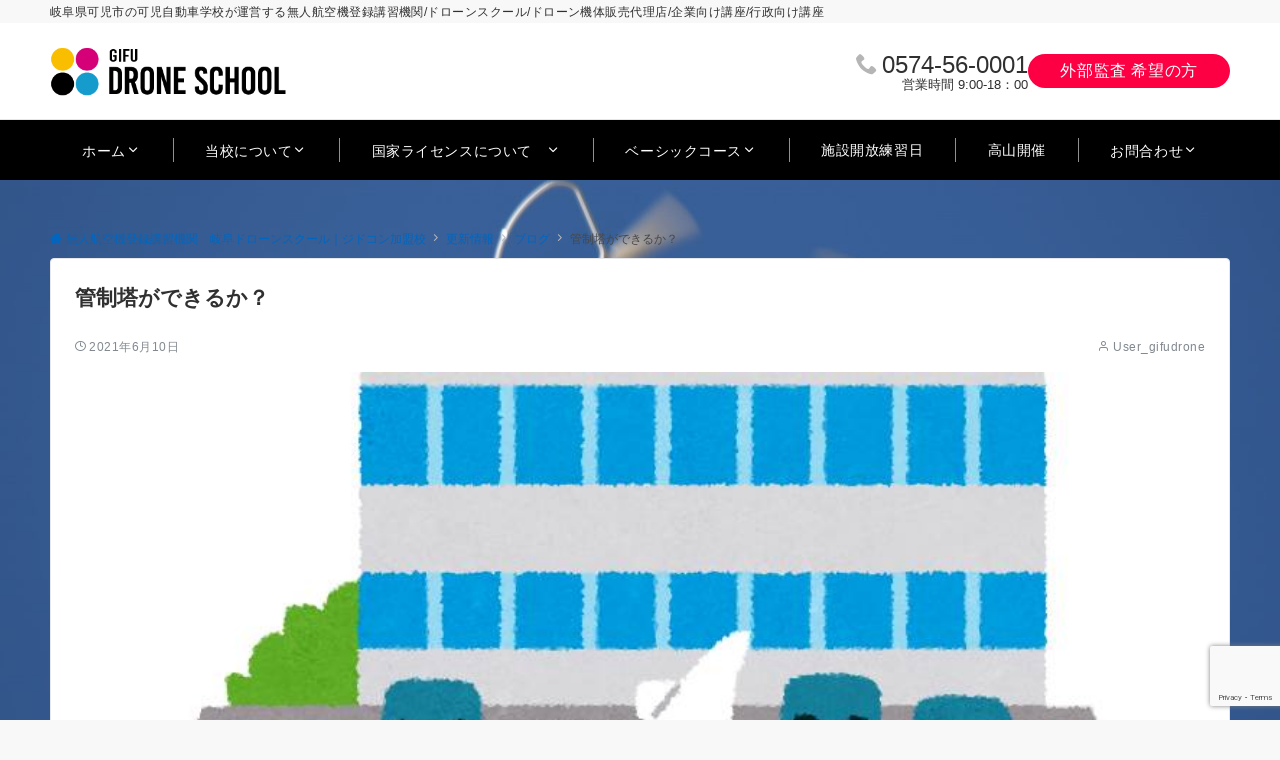

--- FILE ---
content_type: text/html; charset=UTF-8
request_url: https://gifu-drone.com/archives/4092
body_size: 24071
content:
<!DOCTYPE html>
<html dir="ltr" lang="ja" prefix="og: https://ogp.me/ns#">
<head prefix="og: http://ogp.me/ns# fb: http://ogp.me/ns/fb# article: http://ogp.me/ns/article#">
<meta charset="UTF-8">
<meta name="viewport" content="width=device-width,initial-scale=1.0">
<meta name="description" content="これ、どうなるんすかね？期待は大きいと思いますが。。 「量子コンピューティングでエアモビリティの航路を管制　“空の交通事故”抑止に」 https://www.itmedia.co.jp/news/articles/2106/02/news1...">
<title>管制塔ができるか？ - 無人航空機登録講習機関 岐阜ドローンスクール｜ジドコン加盟校</title>

		<!-- All in One SEO 4.5.9.2 - aioseo.com -->
		<meta name="description" content="これ、どうなるんすかね？期待は大きいと思いますが。。 「量子コンピューティングでエアモビリティの航路を管制 “" />
		<meta name="robots" content="max-image-preview:large" />
		<link rel="canonical" href="https://gifu-drone.com/archives/4092" />
		<meta name="generator" content="All in One SEO (AIOSEO) 4.5.9.2" />
		<meta property="og:locale" content="ja_JP" />
		<meta property="og:site_name" content="無人航空機登録講習機関　岐阜ドローンスクール｜ジドコン加盟校 - 岐阜県可児市の可児自動車学校が運営する無人航空機登録講習機関/ドローンスクール/ドローン機体販売代理店/企業向け講座/行政向け講座" />
		<meta property="og:type" content="article" />
		<meta property="og:title" content="管制塔ができるか？ - 無人航空機登録講習機関 岐阜ドローンスクール｜ジドコン加盟校" />
		<meta property="og:description" content="これ、どうなるんすかね？期待は大きいと思いますが。。 「量子コンピューティングでエアモビリティの航路を管制 “" />
		<meta property="og:url" content="https://gifu-drone.com/archives/4092" />
		<meta property="article:published_time" content="2021-06-10T00:00:00+00:00" />
		<meta property="article:modified_time" content="2021-06-10T00:02:02+00:00" />
		<meta name="twitter:card" content="summary_large_image" />
		<meta name="twitter:title" content="管制塔ができるか？ - 無人航空機登録講習機関 岐阜ドローンスクール｜ジドコン加盟校" />
		<meta name="twitter:description" content="これ、どうなるんすかね？期待は大きいと思いますが。。 「量子コンピューティングでエアモビリティの航路を管制 “" />
		<script type="application/ld+json" class="aioseo-schema">
			{"@context":"https:\/\/schema.org","@graph":[{"@type":"BlogPosting","@id":"https:\/\/gifu-drone.com\/archives\/4092#blogposting","name":"\u7ba1\u5236\u5854\u304c\u3067\u304d\u308b\u304b\uff1f - \u7121\u4eba\u822a\u7a7a\u6a5f\u767b\u9332\u8b1b\u7fd2\u6a5f\u95a2 \u5c90\u961c\u30c9\u30ed\u30fc\u30f3\u30b9\u30af\u30fc\u30eb\uff5c\u30b8\u30c9\u30b3\u30f3\u52a0\u76df\u6821","headline":"\u7ba1\u5236\u5854\u304c\u3067\u304d\u308b\u304b\uff1f","author":{"@id":"https:\/\/gifu-drone.com\/archives\/author\/user_gifudrone#author"},"publisher":{"@id":"https:\/\/gifu-drone.com\/#organization"},"image":{"@type":"ImageObject","url":"https:\/\/gifu-drone.com\/wp-content\/uploads\/\u98db\u884c\u5834.jpg","width":816,"height":477},"datePublished":"2021-06-10T09:00:00+09:00","dateModified":"2021-06-10T09:02:02+09:00","inLanguage":"ja","mainEntityOfPage":{"@id":"https:\/\/gifu-drone.com\/archives\/4092#webpage"},"isPartOf":{"@id":"https:\/\/gifu-drone.com\/archives\/4092#webpage"},"articleSection":"\u30d6\u30ed\u30b0"},{"@type":"BreadcrumbList","@id":"https:\/\/gifu-drone.com\/archives\/4092#breadcrumblist","itemListElement":[{"@type":"ListItem","@id":"https:\/\/gifu-drone.com\/#listItem","position":1,"name":"\u5bb6"}]},{"@type":"Organization","@id":"https:\/\/gifu-drone.com\/#organization","name":"\u7121\u4eba\u822a\u7a7a\u6a5f\u767b\u9332\u8b1b\u7fd2\u6a5f\u95a2\u3000\u5c90\u961c\u30c9\u30ed\u30fc\u30f3\u30b9\u30af\u30fc\u30eb\uff5cJUIDA\u8a8d\u5b9a\u6821\u30fb\u30b8\u30c9\u30b3\u30f3\u52a0\u76df\u6821","url":"https:\/\/gifu-drone.com\/"},{"@type":"Person","@id":"https:\/\/gifu-drone.com\/archives\/author\/user_gifudrone#author","url":"https:\/\/gifu-drone.com\/archives\/author\/user_gifudrone","name":"User_gifudrone","image":{"@type":"ImageObject","@id":"https:\/\/gifu-drone.com\/archives\/4092#authorImage","url":"https:\/\/secure.gravatar.com\/avatar\/a613a3edce40a00400b4ef6edddf49ea?s=96&d=mm&r=g","width":96,"height":96,"caption":"User_gifudrone"}},{"@type":"WebPage","@id":"https:\/\/gifu-drone.com\/archives\/4092#webpage","url":"https:\/\/gifu-drone.com\/archives\/4092","name":"\u7ba1\u5236\u5854\u304c\u3067\u304d\u308b\u304b\uff1f - \u7121\u4eba\u822a\u7a7a\u6a5f\u767b\u9332\u8b1b\u7fd2\u6a5f\u95a2 \u5c90\u961c\u30c9\u30ed\u30fc\u30f3\u30b9\u30af\u30fc\u30eb\uff5c\u30b8\u30c9\u30b3\u30f3\u52a0\u76df\u6821","description":"\u3053\u308c\u3001\u3069\u3046\u306a\u308b\u3093\u3059\u304b\u306d\uff1f\u671f\u5f85\u306f\u5927\u304d\u3044\u3068\u601d\u3044\u307e\u3059\u304c\u3002\u3002 \u300c\u91cf\u5b50\u30b3\u30f3\u30d4\u30e5\u30fc\u30c6\u30a3\u30f3\u30b0\u3067\u30a8\u30a2\u30e2\u30d3\u30ea\u30c6\u30a3\u306e\u822a\u8def\u3092\u7ba1\u5236 \u201c","inLanguage":"ja","isPartOf":{"@id":"https:\/\/gifu-drone.com\/#website"},"breadcrumb":{"@id":"https:\/\/gifu-drone.com\/archives\/4092#breadcrumblist"},"author":{"@id":"https:\/\/gifu-drone.com\/archives\/author\/user_gifudrone#author"},"creator":{"@id":"https:\/\/gifu-drone.com\/archives\/author\/user_gifudrone#author"},"image":{"@type":"ImageObject","url":"https:\/\/gifu-drone.com\/wp-content\/uploads\/\u98db\u884c\u5834.jpg","@id":"https:\/\/gifu-drone.com\/archives\/4092\/#mainImage","width":816,"height":477},"primaryImageOfPage":{"@id":"https:\/\/gifu-drone.com\/archives\/4092#mainImage"},"datePublished":"2021-06-10T09:00:00+09:00","dateModified":"2021-06-10T09:02:02+09:00"},{"@type":"WebSite","@id":"https:\/\/gifu-drone.com\/#website","url":"https:\/\/gifu-drone.com\/","name":"\u7121\u4eba\u822a\u7a7a\u6a5f\u767b\u9332\u8b1b\u7fd2\u6a5f\u95a2\u3000\u5c90\u961c\u30c9\u30ed\u30fc\u30f3\u30b9\u30af\u30fc\u30eb\uff5cJUIDA\u8a8d\u5b9a\u6821\u30fb\u30b8\u30c9\u30b3\u30f3\u52a0\u76df\u6821","description":"\u5c90\u961c\u770c\u53ef\u5150\u5e02\u306e\u53ef\u5150\u81ea\u52d5\u8eca\u5b66\u6821\u304c\u904b\u55b6\u3059\u308b\u7121\u4eba\u822a\u7a7a\u6a5f\u767b\u9332\u8b1b\u7fd2\u6a5f\u95a2\/\u30c9\u30ed\u30fc\u30f3\u30b9\u30af\u30fc\u30eb\/\u30c9\u30ed\u30fc\u30f3\u6a5f\u4f53\u8ca9\u58f2\u4ee3\u7406\u5e97\/\u4f01\u696d\u5411\u3051\u8b1b\u5ea7\/\u884c\u653f\u5411\u3051\u8b1b\u5ea7","inLanguage":"ja","publisher":{"@id":"https:\/\/gifu-drone.com\/#organization"}}]}
		</script>
		<!-- All in One SEO -->

<style id="emanon-pro-style-inline-css">:root {--ema-font-size-base:1rem;--ema-font-size-l6:calc(1rem * 8 / 2);--ema-font-size-l5:calc(1rem * 8 / 3);--ema-font-size-l4:calc(1rem * 8 / 4);--ema-font-size-l3:calc(1rem * 8 / 5);--ema-font-size-l2:calc(1rem * 8 / 6);--ema-font-size-l1:calc(1rem * 8 / 7);--ema-font-size-m:calc(1rem * 8 / 8);--ema-font-size-s1:calc(1rem * 8 / 9);--ema-font-size-s2:calc(1rem * 8 / 10);--ema-font-size-s3:calc(1rem * 8 / 11);--ema-font-size-s4:calc(1rem * 8 / 12);}:root {--ema-one-col-content-width-front-page:1180px;--ema-one-col-content-width-post:1180px;--ema-one-col-content-width-page:1180px;--ema-one-col-content-width-blog-page:1180px;--ema-one-col-content-width-archive:1180px;--ema-one-col-content-width-search:1180px;--ema-one-col-content-width-not-found:1180px;--ema-sidebar-width:332px;}:root {--ema-main-color:#000000;--ema-text_color:#303030;--ema-sub-color:#cccccc;--ema-link-color:#0066bf;--ema-link-hover:#81d742;}:root {--ema-btn-corner:25px;--ema-btn-background-color:#9b8d77;--ema-btn-text-color:#ffffff;}:root {--ema-header-area-height:96px;--ema-header-area-height-sp:60px;--ema-tagline-font-size:12px;--ema-sitename-font-size-pc:40px;--ema-sitename-font-size-sp:40px;--ema-logo-height-pc:50px;--ema-logo-height-sp:50px;}:root {--ema-tagline-background-color:#f8f8f8;--ema-tagline-text-color:#303030;--ema-header-background-color:#ffffff;--ema-site-title-color:#303030;--ema-header-border-bottom-color:#e6e6e6;}:root {--ema-header-menu-color:#ffffff;--ema-header-menu-overlay-color:#ffffff;--ema-header-menu-hover:#bfbfbf;--ema-header-menu-current:#bfbfbf;--ema-header-menu-background-color:#000000;--ema-header-menu-separate:#b5b5b5;--ema-header-menu-bottom-color:#e6e6e6;--ema-header-sub-menu-background-color:#161410;--ema-header-sub-menu-color:#ffffff;}:root {--ema-mb-menu-scroll-background-color:#161410;--ema-mb-menu-scroll-item-color:#ffffff;--ema-mb-menu-scroll-arrow-icon-color:#ffffff;}:root {--ema-tracking-red:255;--ema-tracking-green:255;--ema-tracking-blue:255;--ema-tracking-opacity:1;--ema-tracking-header-site-name-font-size:24px;--ema-tracking-header-site-logo-height:40px;--ema-tracking-menu-color:#303030;--ema-tracking-menu-hover:#b5b5b5;--ema-tracking-menu-current:#b5b5b5;--ema-tracking-menu-bottom-color:#e6e6e6;--ema-tracking-sub-menu-background-color:#161410;--ema-tracking-sub-menu-color:#ffffff;}:root {--ema-hamburger-menu-background-color:#e6e6e6;--ema-hamburger-menu-text-color:#303030;--ema-hamburger-menu-color:#9b8d77;}:root {--ema-header-cta-tel-font-size:24px;--ema-header-cta-tel-icon:#b5b5b5;--ema-header-cta-btn-icon:#b5b5b5;--ema-header-cta-tel:#303030;--ema-header-cta-text:#303030;--ema-header-cta-btn-bg:#fc0043;--ema-header-cta-btn-text:#ffffff;--ema-header-cta-btn-bg-hover:#37db9b;--ema-header-cta-btn-text-hover:#ffffff;}:root {--ema-header-info-text-color:#303030;--ema-header-info-background-color:#e2e5e8;--ema-header-info-text-hover-color:#ffffff;--ema-header-info-background-hover-color:#bcc3ca;}:root {--ema-article-body-background-color:#ffffff;}:root {--ema-footer-top-background-color:#323638;--ema-footer-sns-follow-color:#b5b5b5;--ema-footer-background-color:#232323;--ema-footer-text-color:#b5b5b5;--ema-footer-link-hover:#ffffff;}:root {--ema-footer-fixed-menu-background-color:#ffffff;--ema-footer-fixed-menu-text-color:#303030;--ema-footer-fixed-menu-background-opacity:1;}:root {--ema-article-profile-background-color:#ffffff;}:root {--ema-sidebar-background-color:#ffffff;--ema-sidebar-heading-text-color:#303030;--ema-sidebar-heading-background-color:#161410;--ema-sidebar-text-color:#303030;}:root {--ema-tab-btn-background-color:#9b8d77;--ema-tab-btn-text-color:#ffffff;--ema-tab-background-color:#f1f1f1;--ema-tab-active-color:#e2e5e8;--ema-tab-text-color:#303030;}:root {--ema-sns-follow-title-color:#ffffff;--ema-sns-follow-border-color:#e5e7e8;--ema-sns-follow-background-color:#000000;--ema-sns-follow-background-color-opacity:0.25;}:root {--ema-border-radius-0:0;--ema-border-radius-3:3px;--ema-border-radius-4:4px;--ema-border-radius-8:8px;--ema-border-radius-10:10px;--ema-border-radius-20:20px;--ema-border-radius-25:25px;}:root {--ema-ad-label-icon-color:#303030;--ema-ad-label-text-color:#303030;--ema-ad-label-background-color:#ffffff;--ema-ad-label-border-color:#e5e7e8;}html, body, div, span, object, iframe,h1, h2, h3, h4, h5, h6, p, blockquote, pre,abbr, address, cite, code,del, dfn, em, img, ins, kbd, q, samp,small, strong, sub, sup, var,b, i,dl, dt, dd, ol, ul, li,fieldset, form, label, legend,table, caption, tbody, tfoot, thead, tr, th, td,article, aside, canvas, details, figcaption, figure,footer, header, hgroup, menu, nav, section, summary,time, mark, audio, video {margin:0;padding:0;border:0;outline:0;font-size:100%;vertical-align:baseline;box-sizing:border-box;}html {font-size:var(--ema-font-size-base);overflow-y:scroll;}article,aside,details,figcaption,figure,footer,header,hgroup,menu,nav,section {display:block;}ol,ul {list-style:none;}blockquote, q {quotes:none;}blockquote::before, blockquote::after,q::before, q::after {content:"";content:none;}a {margin:0;padding:0;font-size:100%;vertical-align:baseline;background:transparent;}address, cite {font-style:italic;}em {font-weight:bold;}code, kbd, var, pre {font-family:monospace, serif;}kbd {padding:2px 8px;background-color:#303030;border-radius:var(--ema-border-radius-4);box-shadow:inset 0 -1px 0 rgba(0,0,0,.25);color:#ffffff;}pre {white-space:pre-wrap;line-height:1.8;font-size:var( --ema-font-size-s1 );}sub, sup {position:relative;font-size:75%;line-height:0;vertical-align:baseline;}sup {top:-0.5em;}sub {bottom:-0.25em;}del {text-decoration:line-through;}abbr[title], dfn[title] {border-bottom:dotted 1px;cursor:help;}table {border-collapse:collapse;border-spacing:0;width:100%;}hr {height:1px;margin:0;padding:0;border:0;background-color:#e5e7e8;}embed, iframe, img, object {max-width:100%;}.wp-embedded-content {width:100%;}img {height:auto;max-width:100%;vertical-align:middle;border-style:none;}summary {position:relative;cursor:pointer;list-style-type:none;transition:all 0.2s ease 0s;}summary::-webkit-details-marker {display:none;}*, *::after,*::before {-webkit-box-sizing:border-box;box-sizing:border-box;}@font-face {font-family:"icomoon";src:url("https://gifu-drone.com/wp-content/themes/emanon-pro/assets/fonts/icomoon/fonts/icomoon.eot?p9g7r6");src:url("https://gifu-drone.com/wp-content/themes/emanon-pro/assets/fonts/icomoon/fonts/icomoon.eot?p9g7r6#iefix") format("embedded-opentype"),url("https://gifu-drone.com/wp-content/themes/emanon-pro/assets/fonts/icomoon/fonts/icomoon.woff?p9g7r6") format("woff"),url("https://gifu-drone.com/wp-content/themes/emanon-pro/assets/fonts/icomoon/fonts/icomoon.ttf?p9g7r6") format("truetype"),url("https://gifu-drone.com/wp-content/themes/emanon-pro/assets/fonts/icomoon/fonts/icomoon.svg?p9g7r6#icomoon") format("svg");font-weight:normal;font-style:normal;font-display:swap;}@font-face {font-family:"FontAwesome";src:url("https://gifu-drone.com/wp-content/themes/emanon-pro/assets/fonts/fontawesome/fontawesome-webfont.eot?v=4.7.0");src:url("https://gifu-drone.com/wp-content/themes/emanon-pro/assets/fonts/fontawesome/fontawesome-webfont.eot?#iefix&v=4.7.0") format("embedded-opentype"),url("https://gifu-drone.com/wp-content/themes/emanon-pro/assets/fonts/fontawesome/fontawesome-webfont.woff2?v=4.7.0") format("woff2"),url("https://gifu-drone.com/wp-content/themes/emanon-pro/assets/fonts/fontawesome/fontawesome-webfont.woff?v=4.7.0") format("woff"),url("https://gifu-drone.com/wp-content/themes/emanon-pro/assets/fonts/fontawesome/fontawesome-webfont.ttf?v=4.7.0") format("truetype"),url("https://gifu-drone.com/wp-content/themes/emanon-pro/assets/fonts/fontawesome/fontawesome-webfont.svg?v=4.7.0#fontawesomeregular") format("svg");font-weight:normal;font-style:normal;font-display:swap;}.l-container {position:relative;display:flex;flex-direction:column;min-height:100vh;}.l-contents {margin-top:16px;margin-bottom:40px;flex:1 0 auto;}.home .l-contents {margin-top:48px;margin-bottom:48px;}@media screen and ( min-width:600px ) {.l-contents {margin-top:40px;margin-bottom:64px;}.home .l-contents {margin-top:64px;margin-bottom:64px;}}.l-content,.l-content__sm,.l-content__fluid {position:relative;margin:auto;width:calc(100% - 32px);}@media screen and ( max-width:599px ) {.l-content.is-sp-fluid{width:100%;}}@media screen and ( min-width:768px ) {.l-content,.l-content__sm {width:calc(768px - 32px);}}@media screen and (min-width:960px) {.l-content {width:calc(960px - 32px);}}@media screen and ( min-width:1200px ) {.l-content {width:calc(1212px - 32px);}}.l-content__main {width:100%;}@media screen and (min-width:1200px) {.is-no_sidebar .l-content__main {margin-left:auto;margin-right:auto;}.home .is-no_sidebar .l-content__main,.home.page .is-no_sidebar .l-content__main {width:var(--ema-one-col-content-width-front-page);}.blog .is-no_sidebar .l-content__main {width:var(--ema-one-col-content-width-blog-page);}.page .is-no_sidebar .l-content__main {width:var(--ema-one-col-content-width-page);}.single .is-no_sidebar .l-content__main {width:var(--ema-one-col-content-width-post);}.archive .is-no_sidebar .l-content__main {width:var(--ema-one-col-content-width-archive);}.search .is-no_sidebar .l-content__main {width:var(--ema-one-col-content-width-search);}.error404 .is-no_sidebar .l-content__main {width:var(--ema-one-col-content-width-not-found);}}.u-row.is-no_sidebar,.u-row.is-right_sidebar,.u-row.is-left_sidebar {flex-direction:column;}@media screen and (min-width:960px) {.u-row.is-right_sidebar {flex-direction:row;}.u-row.is-left_sidebar {flex-direction:row-reverse;}.u-row.is-right_sidebar .l-content__main,.u-row.is-left_sidebar .l-content__main {width:calc( 100% - var(--ema-sidebar-width) );}.u-row.is-right_sidebar .l-content__main {margin-right:32px;}.u-row.is-left_sidebar .l-content__main {margin-left:32px;}.sidebar {min-width:var(--ema-sidebar-width);max-width:var(--ema-sidebar-width);}}@media screen and (min-width:1200px) {.u-row.is-right_sidebar .l-content__main {margin-right:80px;}.u-row.is-left_sidebar .l-content__main {margin-left:80px;}}.wrapper-column {width:100%;}.wrapper-column.has-sp-column {width:calc(100% + 12px);}[class^="column-"],[class*="column-"]{width:100%;}[class^="column-sp-"],[class*="column-sp-"] {margin-right:12px;}.column-sp-1 {width:calc(8.333% - 12px);}.column-sp-2 {width:calc(16.667% - 12px);}.column-sp-3 {width:calc(25% - 12px);}.column-sp-4 {width:calc(33.333% - 12px);}.column-sp-5 {width:calc(41.667% - 12px);}.column-sp-6 {width:calc(50% - 12px);}.column-sp-7 {width:calc(58.333% - 12px);}.column-sp-8 {width:calc(66.667% - 12px);}.column-sp-9 {width:calc(75% - 12px);}.column-sp-10 {width:calc(83.333% - 12px);}.column-sp-11 {width:calc(91.667% - 12px);}.column-sp-12 {width:calc(100% - 12px)}@media screen and (min-width:600px) {.wrapper-column,.wrapper-column.has-sp-column {width:calc(100% + 24px);}.column-none {width:auto;}.column-1 {margin-right:24px;width:calc(8.333% - 24px);}.column-2 {margin-right:24px;width:calc(16.667% - 24px);}.column-3 {margin-right:24px;width:calc(25% - 24px);}.column-4 {margin-right:24px;width:calc(33.333% - 24px);}.column-5 {margin-right:24px;width:calc(41.667% - 24px);}.column-6 {margin-right:24px;width:calc(50% - 24px);}.column-7 {margin-right:24px;width:calc(58.333% - 24px);}.column-8 {margin-right:24px;width:calc(66.667% - 24px);}.column-9 {margin-right:24px;width:calc(75% - 24px);}.column-10 {margin-right:24px;width:calc(83.333% - 24px);}.column-11 {margin-right:24px;width:calc(91.667% - 24px);}.column-12 {margin-right:24px;width:calc(100% - 24px)}}.u-row {display:flex;}.u-row-wrap {flex-wrap:wrap;}.u-row-nowrap {flex-wrap:nowrap;}.u-row-item-top {align-items:flex-start;}.u-row-item-center {align-items:center;}.u-row-item-bottom {align-items:flex-end;}.u-row-cont-around {justify-content:space-around;}.u-row-cont-between {justify-content:space-between;}.u-row-cont-start {justify-content:flex-start;}.u-row-cont-center {justify-content:center;}.u-row-cont-end {justify-content:flex-end;}.u-row-dir {flex-direction:row;}.u-row-dir-reverse {flex-direction:row-reverse;}.u-row-dir-column {flex-direction:column;}.u-row-flex-grow-1 {flex-grow:1;}.u-row-flex-grow-2 {flex-grow:2;}.u-row-flex-grow-3 {flex-grow:3;}.u-text-align-left {text-align:left;}.u-text-align-right {text-align:right;}.u-text-align-center {text-align:center;}.u-text-align-center-margin {margin-top:40px;text-align:center;}.u-narrow-width__center {margin-right:auto;margin-left:auto;max-width:100%;text-align:center;}@media screen and (min-width:600px) {.u-narrow-width__center,.u-narrow-width__left {max-width:620px;}}@media screen and (max-width:599px) {.u-alignwide-sp {position:relative;max-width:100vw;margin-left:-12px;margin-right:-12px;}.u-alignfull-sp {position:relative;left:calc(50% - 50vw);width:100vw;max-width:100vw;}}.u-overflow-x {overflow-x:hidden;}.u-overflow-y {overflow-y:hidden;}.u-background-cover::after {content:"";position:absolute;top:0;left:0;right:0;bottom:0;background-color:rgba(10,10,10,0.16);}.u-background-overlay {position:absolute;top:0;right:0;bottom:0;left:0;background-color:rgba(10,10,10,0.16);z-index:998;}.u-border-solid {border:solid 1px #e5e7e8;}.u-border-bottom-solid {border-bottom:solid 1px #e5e7e8;}.u-border-bottom-solid__none-color {border-bottom:solid 1px;}.u-border-none {border:none;}.u-img-overlay img {filter:brightness(80%);transition:all 0.1s ease;}.u-img-overlay:hover img {filter:brightness(60%);}.u-img-scale {position:relative;overflow:hidden;}.u-img-scale img {display:inline-block;transform:scale(1);transition:all 0.3s ease;vertical-align:bottom;}.u-img-scale:hover img {transform:scale(1.1);}.u-img-effect-border {position:relative;}.u-img-effect-border::before,.u-img-effect-border::after {content:"";position:absolute;top:8px;right:8px;bottom:8px;left:8px;opacity:0;transition:opacity 0.3s, transform 0.3s;z-index:1;}.u-img-effect-border::before {position:absolute;border-top:1px solid #ffffff;border-bottom:1px solid #ffffff;transform:scale(0,1);}.u-img-effect-border::after {position:absolute;border-right:1px solid #ffffff;border-left:1px solid #ffffff;transform:scale(1,0);}.u-img-effect-border:hover:before,.u-img-effect-border:hover::after {transform:scale(1);opacity:1;}.u-opacity-link {opacity:0.8;}.u-opacity-hover:hover {opacity:0.8;}@media screen and (max-width:599px) {.u-item-scroll {padding-top:16px;padding-bottom:16px;padding-left:24px;flex-wrap:nowrap !important;overflow:scroll;scroll-snap-type:x mandatory;scroll-behavior:smooth;}.u-item-scroll::after {content:"";min-width:8px;}.u-item-scroll__item {margin-right:16px;min-width:260px;max-width:320px;scroll-snap-align:center;}.u-item-scroll__item:last-child {margin-right:0;}.u-item-scroll__item-min {margin-right:16px;min-width:max-content;scroll-snap-align:center;}.u-item-scroll__item-min:last-child {margin-right:0;}}.u-reverse-left-right {transform:scale(-1, 1);}.u-shadow {box-shadow:0 1px 3px 1px rgba(0, 0, 0, 0.08);}.u-border-hover {border:1px solid #e5e7e8;border-radius:var(--ema-border-radius-3);transition:all 0.3s ease;backface-visibility:hidden;}.u-border-hover:hover {border:1px solid #828990;}.u-shadow-hover {box-shadow:0 1px 3px 1px rgba(0, 0, 0, 0.08);border-radius:var(--ema-border-radius-3);transition:all 0.3s ease;backface-visibility:hidden;}.u-shadow-hover:hover {box-shadow:0 1px 12px 0 rgba(0, 0, 0, 0.1);transform:translateY(-3px);}.u-shadow-none {border-radius:var(--ema-border-radius-3);transition:all 0.3s ease;backface-visibility:hidden;}.u-shadow-none:hover {box-shadow:0 1px 12px 0 rgba(0, 0, 0, 0.1);transform:translateY(-3px);}.u-shadow-border {border:1px solid #e5e7e8;border-radius:var(--ema-border-radius-3);transition:all 0.3s ease;backface-visibility:hidden;}.u-shadow-border:hover {transform:translateY(-3px);box-shadow:0 1px 12px 0 rgba(0, 0, 0, 0.1);}@keyframes fade {from {opacity:0;}to {opacity:1;}}@keyframes fadeIn {from {opacity:0;transform:translateY(16px);}to {opacity:1;}}@keyframes fadeDown {from {opacity:0;transform:translateY(-16px);}to {opacity:1;}}@keyframes fadeSlideIn {from {opacity:0;transform:translateX(-32px);}to {opacity:1;}}@keyframes fadeOut {from {opacity:1;}to {opacity:0;transform:translateY(16px);}}@keyframes slideDown {from {transform:translateY(-100%);opacity:0;}to {transform:translateY(0);opacity:1;}}@keyframes slideUp {from {transform:translateY(0);}to {transform:translateY(-100%);}}@keyframes slideUpText {from {transform:translateY(-30%);opacity:0;}to {transform:translateY(-50%);opacity:1;}}@keyframes scrolldown {0%{height:0;top:0;opacity:0;}30%{height:50px;opacity:1;}100%{height:0;top:80px;opacity:0;}}@keyframes circle {from {transform:rotate(0deg);}to {transform:rotate(360deg);}}@keyframes spinY {from {transform:rotateY( 0deg );}to {transform:rotateY( 360deg );}}@keyframes sound-visualize {0% {transform:scaleY(0);}50% {transform:scaleY(1);}100% {transform:scaleY(0.2);}}@keyframes blur-text {0% {filter:blur(0);opacity:1;}100% {filter:blur(2px);opacity:0.8;}}@keyframes expansion-image {0% {transform:scale(1);}100% {transform:scale(1.15);}}@keyframes reduced-image {0% {transform:scale(1.15);}100% {transform:scale(1);}}@keyframes slide-image {from {transform:translateX(0);}to {transform:translateX(48px);}}@keyframes lustre {100% {left:60%;}}@keyframes ripple-drop {100% {transform:scale(2);opacity:0;}}@keyframes ctaIconSlideInRight {from {opacity:0;transform:translateX(calc(100% + 360px));}to {opacity:1;transform:translateX(0);}}@media screen and (min-width:600px) {@keyframes ctaIconSlideInRight {from {opacity:0;transform:translateX(360px);}to {opacity:1;transform:translateX(0);}}}@keyframes headerLanguage {from {opacity:0;transform:translateY(16px);}to {opacity:1;transform:translateY(0);}}@keyframes arrowLeft {50% {left:-0.2em;opacity:1;}100% {left:-0.8em;opacity:0;}}@keyframes arrowRight {50% {right:-0.2em;opacity:1;}100% {right:-0.8em;opacity:0;}}@keyframes mb-scrollnav-transform {0% {transform:translateX(-4px);}60% {transform:translateX(4px);}100% {transform:translateX(-4px);}}@keyframes ripple-drop {100% {transform:scale(2);opacity:0;}}@keyframes ep-lustre {100% {left:60%;}}@keyframes ep-ripple {0% {opacity:0.3;}30% {opacity:0;}70% {opacity:0;}100% {opacity:0.3}}@keyframes mobile-footer-btn-transform {0% {transform:scale(0.6);}100% {transform:scale(1);}}@keyframes popup-max-transform {0% {transform:translateY(100%);}60% {transform:translateY(-5%);}100% {transform:translateY(0%);}}@keyframes popup-min-transform {0% {transform:translateY(0%);}60% {transform:translateY(100%);}100% {transform:translateY(100%);}}@keyframes tab-fade-in {from {opacity:0;transform:translateY(16px);}to {opacity:1;}}@keyframes clipMove {from {opacity:1;}to {opacity:1;clip-path:inset(0 0 0 0)}}.u-display-block {display:block;}.u-display-flex {display:flex;}.u-display-none {display:none;}.u-display-hidden {visibility:hidden;}.u-display-sp {display:block;}.u-display-flex-sp {display:flex;}.u-display-inline-flex-sp {display:inline-flex;}.u-display-sp-tablet {display:block;}.u-display-tablet {display:block;}.u-display-tablet-pc {display:none;}.u-display-pc {display:none;}.u-display-flex-pc {display:none;}.u-display-inline-flex-pc {display:none;}.u-display-inline-flex-tablet-pc {display:none;}@media screen and (min-width:600px) {.u-display-sp {display:none;}.u-display-flex-sp {display:none;}.u-display-inline-flex-sp {display:none;}.u-display-sp-tablet {display:block;}.u-display-tablet {display:block;}.u-display-tablet-pc {display:block;}.u-display-inline-flex-tablet-pc {display:inline-flex;}}@media screen and (min-width:960px) {.u-display-sp-tablet {display:none;}.u-display-tablet {display:none;}.u-display-pc {display:block;}.u-display-flex-pc {display:flex;}.u-display-inline-flex-pc {display:inline-flex;}}.entry-section-header.is-header-type {margin-bottom:24px;}.entry-section-header .section-title,.entry-section-title {color:#303030;}.entry-section-header .section-title::before {color:#303030;}.entry-section-header .section-description {color:#303030;}.eb-entry-section .section-header.is-style-title-underline .section-title::after {background:#e2e5e8;}.eb-entry-section .section-header.is-style-title-underline-dot .section-title::after {background-image:radial-gradient(#e2e5e8 30%, transparent 30%);}.eb-entry-section .section-header.is-style-title-underline-shadedlin .section-title::after {background-image:repeating-linear-gradient(45deg, #e2e5e8 0, #e2e5e8 1px, transparent 0, transparent 50%),repeating-linear-gradient(135deg, #e2e5e8, #e2e5e8 1px, transparent 0, transparent 50%);}.eb-entry-section .section-header.is-style-title-border-vertical-up::before {background:#e2e5e8;}.eb-entry-section .section-header.is-style-title-border-vertical-down::after {background:#e2e5e8;}.is-h2-style-background .entry-section-title {padding-top:8px;padding-bottom:8px;padding-right:16px;padding-left:16px;border-radius:var(--ema-border-radius-3);background-color:var(--ema-main-color);}.is-h2-style-balloon .entry-section-title {position:relative;padding-top:8px;padding-bottom:8px;padding-right:16px;padding-left:16px;border-radius:var(--ema-border-radius-4);background-color:var(--ema-main-color);}.is-h2-style-balloon .entry-section-title::after {content:"";position:absolute;bottom:-8px;left:30px;width:16px;height:16px;background:inherit;transform:rotate(45deg);}.is-h2-style-border-left-background .entry-section-title {padding-top:8px;padding-bottom:8px;padding-right:0;padding-left:12px;border-left:solid 4px var(--ema-main-color);background-color:var(--ema-sub-color);}.is-h2-style-border-left .entry-section-title {padding-top:8px;padding-bottom:8px;padding-right:0;padding-left:12px;border-left:solid 4px var(--ema-main-color);}.is-h2-style-border-bottom .entry-section-title {padding-top:0;padding-bottom:4px;padding-right:0;padding-left:0;border-bottom:solid 2px var(--ema-main-color);}.is-h2-style-border-bottom-two .entry-section-title {position:relative;padding-top:0;padding-bottom:4px;padding-right:0;padding-left:0;border-bottom:solid 2px var(--ema-sub-color);}.is-h2-style-border-bottom-two .entry-section-title::after {content:"";position:absolute;bottom:-2px;left:0;width:20%;height:2px;background-color:var(--ema-main-color);z-index:2;}.is-h2-style-border-left-background-stripe .entry-section-title {padding-top:8px;padding-bottom:8px;padding-right:0;padding-left:12px;border-left :4px solid var(--ema-main-color);background:repeating-linear-gradient(-45deg, var(--ema-sub-color), var(--ema-sub-color) 3px, #ffffff 3px,#ffffff 8px);}.is-h2-style-border-top-bottom-stripe .entry-section-title {padding-top:8px;padding-bottom:8px;padding-right:0;padding-left:12px;border-top:solid 2px var(--ema-main-color);border-bottom:solid 2px var(--ema-main-color);background:repeating-linear-gradient(-45deg, var(--ema-sub-color), var(--ema-sub-color) 3px, #ffffff 3px, #ffffff 8px);}.drawer-menu .drawer-menu__nav .menu-item {padding-left:16px;}.drawer-menu .drawer-menu__nav > .menu-item a::before {display:block;content:"";position:absolute;top:50%;left:-12px;width:4px;height:4px;transform:translateY(-50%);background-color:#b8bcc0;border-radius:100%;font-weight:bold;}.drawer-menu .drawer-menu__nav .sub-menu > .menu-item {padding-left:16px;}.drawer-menu .drawer-menu__nav .sub-menu > .menu-item a::before {display:block;content:"";position:absolute;top:50%;left:-12px;width:4px;height:4px;transform:translateY(-50%);background-color:#b8bcc0;border-radius:100%;font-weight:bold;}.separator-section-wrapper {position:relative;overflow:hidden;z-index:100;}.separator-section-wrapper.separator-double-wave {height:55px;}.separator-section-wrapper.separator-wave {height:45px;}.separator-section-wrapper.separator-two-wave {height:30px;}.separator-section-wrapper.separator-triangle {height:75px;}.separator-section-wrapper.separator-triangle-center {height:35px;}.separator-section-wrapper.separator-horizontal {height:64px;}.separator-section-wrapper.separator-arch,.separator-section-wrapper.separator-tilt-right,.separator-section-wrapper.separator-tilt-left {height:50px;}@media screen and (min-width:600px) {.separator-section-wrapper.separator-arch,.separator-section-wrapper.separator-wave {height:50px;}.separator-section-wrapper.separator-double-wave {height:110px;}.separator-section-wrapper.separator-two-wave {height:130px;}.separator-section-wrapper.separator-triangle {height:95px;}.separator-section-wrapper.separator-triangle-center {height:45px;}.separator-section-wrapper.separator-tilt-right,.separator-section-wrapper.separator-tilt-left {height:100px;}.separator-section-wrapper.separator-horizontal {height:72px;}}.separator-section-arch {position:absolute;bottom:-3px;left:0;right:0;height:40px;width:100%;z-index:100;}@media screen and (min-width:600px) {.separator-section-arch {height:60px;}}.separator-section-wave {position:absolute;bottom:-3px;left:0;right:0;height:100px;width:100%;z-index:100;}.separator-section-double-wave {position:absolute;bottom:-3px;left:0;right:0;height:60px;width:100%;z-index:100;}@media screen and (min-width:600px) {.separator-section-double-wave {height:120px;}}.separator-section-double-wave path:nth-child(1) {opacity:0.3;}.separator-section-double-wave path:nth-child(2) {opacity:0.5;}.separator-section-two-wave {position:absolute;bottom:0;left:0;right:0;width:100%;z-index:100;}.separator-section-tilt-right,.separator-section-tilt-left {position:absolute;bottom:-1px;left:0;right:0;width:100%;height:50px;z-index:100;}.separator-section-tilt-right {transform:scale(-1, 1);}@media screen and (min-width:600px) {.separator-section-tilt-right,.separator-section-tilt-left {height:100px;}}.separator-section-triangle {position:absolute;left:50%;transform:translateX(-50%);width:100%;height:70px;z-index:100;}@media screen and (min-width:600px) {.separator-section-triangle {height:90px;}}.separator-section-triangle-center {position:absolute;left:50%;transform:translateX(-50%);width:148px;height:32px;z-index:100;}@media screen and (min-width:600px) {.separator-section-triangle-center {height:40px;}}.separator-section-horizontal {position:absolute;bottom:-2px;left:0;right:0;width:100%;height:32px;z-index:100;}.section-header {margin-bottom:56px;margin-right:auto;margin-left:auto;text-align:center;}@media screen and (min-width:768px) {.section-header.is-normal {max-width:620px;}.section-header.is-wide {max-width:760px;}.section-header.is-full {max-width:100%;}}.section-title {position:relative;letter-spacing:0.04em;font-size:32px;z-index:1;}@media screen and ( min-width:600px ) {.section-title {font-size:32px;}}@media screen and ( min-width:960px ) {.section-title {font-size:32px;}}.section-header.is-style-title-underline .section-title::after {content:"";position:absolute;bottom:-4px;left:0;right:0;margin:0 auto;height:2px;width:auto;max-width:60px;background:#303030;}.section-header.is-style-title-underline-dot .section-title::after {content:"";position:absolute;bottom:-4px;left:0;right:0;margin:0 auto;background-size:8px 8px;height:8px;width:auto;max-width:64px;opacity:0.6;}.section-header.is-style-title-underline-shadedlin .section-title::after {content:"";position:absolute;bottom:-4px;left:0;right:0;margin:0 auto;background-size:6px 6px;height:6px;width:auto;max-width:61px;opacity:0.6;}.section-header.is-position-sub-title-backward .section-title::after {bottom:0.4em;}.section-header.is-position-sub-title-bottom.is-style-title-underline .section-title::before,.section-header.is-position-sub-title-bottom.is-style-title-underline-shadedlin .section-title::before,.section-header.is-position-sub-title-bottom.is-style-title-underline-dot .section-title::before {bottom:-56px;}.section-header.is-style-title-underline .section-title.is-text-align-left::after,.section-header.is-style-title-underline-dot .section-title.is-text-align-left::after,.section-header.is-style-title-underline-shadedlin .section-title.is-text-align-left::after {margin:unset;}.section-header.is-style-title-border-vertical-up::before {content:"";display:block;margin:0 auto 12px;width:2px;height:50px;}.section-header.is-style-title-border-vertical-up.is-section-type-left::before {margin:12px;}.section-header.is-style-title-border-vertical-up.is-position-sub-title-backward::before {margin:0 auto 22px;}.section-header.is-style-title-border-vertical-up.is-section-type-left.is-position-sub-title-backward::before {margin:22px;}.section-header.is-style-title-border-vertical-down::after {content:"";display:block;margin:40px auto 0;width:2px;height:50px;}.section-header.is-style-title-border-vertical-down.is-section-type-left::after {margin:40px 12px;}.section-title::before {content:attr(data-sub-title);display:block;letter-spacing:0.04em;}.section-header.is-position-sub-title-top .section-title::before {margin-bottom:-4px;font-size:18px;}@media screen and ( min-width:600px ) {.section-header.is-position-sub-title-top .section-title::before {font-size:18px;}}@media screen and ( min-width:960px ) {.section-header.is-position-sub-title-top .section-title::before {font-size:18px;}}.section-header.is-position-sub-title-bottom .section-title::before {position:absolute;bottom:-40px;left:0;right:0;font-size:18px;}@media screen and ( min-width:600px ) {.section-header.is-position-sub-title-bottom .section-title::before {font-size:18px;}}@media screen and ( min-width:960px ) {.section-header.is-position-sub-title-bottom .section-title::before {font-size:18px;}}.section-header.is-position-sub-title-backward .section-title {padding-bottom:0.5em;}.section-header.is-position-sub-title-backward .section-title::before {position:absolute;bottom:0.3em;left:0;right:0;font-size:1.6em;z-index:-1;opacity:0.2;}@media screen and (max-width:767px) {.section-header.is-position-sub-title-backward .section-title::before {bottom:0.4em;font-size:1.4em;}}.section-description {margin-top:32px;margin-right:auto;margin-left:auto;letter-spacing:0.04em;}.section-description.is-text-align-center-left {margin-top:32px;}.is-section-type-left .section-description {text-align:left;}.is-position-sub-title-bottom .section-description {margin-top:72px;}.is-text-align-left {text-align:left;}.is-text-align-center-left {width:fit-content;margin:auto;text-align:left;}.is-text-align-center {text-align:center;}</style>
<link rel='dns-prefetch' href='//stats.wp.com' />
<link rel='dns-prefetch' href='//maxcdn.bootstrapcdn.com' />
<link rel='dns-prefetch' href='//use.fontawesome.com' />
<link rel="alternate" type="application/rss+xml" title="無人航空機登録講習機関　岐阜ドローンスクール｜ジドコン加盟校 &raquo; フィード" href="https://gifu-drone.com/feed" />
<link rel="alternate" type="application/rss+xml" title="無人航空機登録講習機関　岐阜ドローンスクール｜ジドコン加盟校 &raquo; コメントフィード" href="https://gifu-drone.com/comments/feed" />
<style id="emanon-business-style-inline-css">.l-content.section-inner {width:calc(100% - 32px);z-index:101;}@media screen and (min-width:1200px) {.l-content.section-inner {width:var(--ema-one-col-content-width-front-page);}}.section-wrapper {display:flex;flex-wrap:wrap;}@media screen and (min-width:768px) {.section-wrapper {width:calc(100% + 32px);}}.section-cta {margin-top:40px;text-align:center;}.section-btn {min-width:50%;}@media screen and (min-width:768px) {.section-btn {min-width:20%;}}.home.page-template-front-page .article,.home.page-template-front-page-content-post .article {border:none;background-color:inherit;}.eb-front-top-widget-section .alignfull, .eb-front-bottom-widget-section .alignfull {position:relative;left:calc(50% - 50vw);width:100vw;max-width:100vw;}.eb-front-top-widget-section .alignwide,.eb-front-bottom-widget-section .alignwide {position:relative;max-width:100vw;}@media screen and (min-width:768px) {.eb-front-top-widget-section .alignwide,.eb-front-bottom-widget-section .alignwide {left:calc(50% - 380px);width:760px;}}@media screen and (min-width:960px) {.eb-front-top-widget-section .alignwide,.eb-front-bottom-widget-section .alignwide {left:calc(50% - 480px);width:960px;}}@media screen and (min-width:1200px) {.eb-front-top-widget-section .alignwide,.eb-front-bottom-widget-section .alignwide {left:calc(50% - 560px);width:1120px;}}.is-separator-triangle {margin-bottom:56px;}.is-separator-triangle_center {margin-bottom:32px;}@media screen and (min-width:768px) {.is-separator-triangle {margin-bottom:72px;}.is-separator-triangle_center {margin-bottom:40px;}}.eb-sales-section {position:relative;text-align:center;background-color:#f8f8f8;}.eb-sales-section .separator-section-arch,.eb-sales-section .separator-section-wave,.eb-sales-section .separator-section-double-wave,.eb-sales-section .separator-section-two-wave,.eb-sales-section .separator-section-tilt-right,.eb-sales-section .separator-section-tilt-left,.eb-sales-section .separator-section-triangle,.eb-sales-section .separator-section-triangle-center {fill:#a2d67e;}.sales-header .section-title {color:#000c15;}.sales-header .section-title::before {color:#000c15;}.sales-header .section-description {color:#303030;}.sales-section-col {width:100%;box-sizing:border-box;}@media screen and (min-width:768px) {.sales-section-col {margin-right:48px;width:calc(50% - 48px);}}.sales-content-image {width:100%;border-radius:var(--ema-border-radius-4);}.sales-content-description {margin-top:16px;color:#303030;}.sales-section-cta {margin-top:16px;text-align:center;}.btn.sales-section-btn a {background-color:#9b8d77;font-size:var(--ema-font-size-s1);color:#fff;}.sales-box-list {padding-bottom:32px;}.sales-box-list:nth-child(3) {padding-bottom:0;}.sales-box-header {position:relative;display:flex;margin-bottom:8px;line-height:1.5;}.sales-box-header i {margin-left:0;margin-right:6px;line-height:1.5;vertical-align:bottom;font-size:var(--ema-font-size-l2 );color:#9b8d77;transition:0.2s ease-in-out;}.sales-box-header__title {text-align:left;font-size:var(--ema-font-size-l2 );color:#000c15;transition:0.2s ease-in-out;}@media screen and (max-width:599px) {.sales-box-header__title.is-text-align-center {text-align:center;}}.sales-box-list .has-link .sales-box-header:hover i {transform:scale(1.1);}.sales-box-list .has-link .sales-box-header:hover .sales-box-header__title{color:#9b8d77;}.sales-box-detail {color:#303030;}.sales-box-detail p {text-align:justify;}#sales-section-video {width:100%;border-radius:var(--ema-border-radius-4);}.sales-section-video-wrap {position:relative;}.sales-section-video-btn {content:"";position:absolute;top:0;left:0;right:0;bottom:40px;cursor:pointer;}@media screen and (max-width:767px) {.sales-section-box {margin-top:32px;}}.eb-sales-section .section-header.is-style-title-underline .section-title::after {background:#e2e5e8;}.eb-sales-section .section-header.is-style-title-underline-dot .section-title::after {background-image:radial-gradient(#e2e5e8 30%, transparent 30%);}.eb-sales-section .section-header.is-style-title-underline-shadedlin .section-title::after {background-image:repeating-linear-gradient(45deg, #e2e5e8 0, #e2e5e8 1px, transparent 0, transparent 50%),repeating-linear-gradient(135deg, #e2e5e8, #e2e5e8 1px, transparent 0, transparent 50%);}.eb-sales-section .section-header.is-style-title-border-vertical-up::before {background:#e2e5e8;}.eb-sales-section .section-header.is-style-title-border-vertical-down::after {background:#e2e5e8;}.eb-sales-section .section-inner { padding-top:var(--sales-section-padding-top-sp); padding-bottom:var(--sales-section-padding-bottom-sp);}@media screen and ( min-width:768px ) {.eb-sales-section .section-inner { padding-top:var(--sales-section-padding-top-tablet); padding-bottom:var(--sales-section-padding-bottom-tablet); }}@media screen and ( min-width:960px ) {.eb-sales-section .section-inner { padding-top:var(--sales-section-padding-top-pc); padding-bottom:var(--sales-section-padding-bottom-pc); }}.eb-benefit-section {position:relative;text-align:center;background-color:#ffffff;}.eb-benefit-section .separator-section-arch,.eb-benefit-section .separator-section-wave,.eb-benefit-section .separator-section-double-wave,.eb-benefit-section .separator-section-two-wave,.eb-benefit-section .separator-section-tilt-right,.eb-benefit-section .separator-section-tilt-left,.eb-benefit-section .separator-section-triangle,.eb-benefit-section .separator-section-triangle-center {fill:#a5d682;}.benefit-header .section-title {color:#000c15;}.benefit-header .section-title::before {color:#000c15;}.benefit-header .section-description {color:#303030;}.benefit-box-list-inner {display:flex;flex-direction:column;width:100%;height:100%;padding-top:32px;padding-bottom:32px;padding-left:16px;padding-right:16px;box-sizing:border-box;border-radius:var(--ema-border-radius-4);background-color:#f7efd9;transition:all 0.3s ease;backface-visibility:hidden;}.benefit-box-list.is-title-left .benefit-box-list-inner {flex-direction:row;gap:8px;padding-top:24px;padding-bottom:24px;}.benefit-box-list.is-title-left .benefit-box-list-inner .benefit-box-detail {text-align:left;}.benefit-box-list.is-border .benefit-box-list-inner {border:1px solid #81d742;}.benefit-box-list.is-border-shadow .benefit-box-list-inner {border:1px solid #f7efd9;box-shadow:0 1px 3px 1px rgb(0 0 0 / 8%);}.benefit-box-list.is-shadow .benefit-box-list-inner {box-shadow:0 1px 3px 1px rgb(0 0 0 / 8%);}.benefit-box-list.is-hover-box-background.has-link:hover .benefit-box-list-inner {background-color:#e2e5e8;}.benefit-box-list.is-hover-box-border.has-link:hover .benefit-box-list-inner {border:1px solid #81d742;}.benefit-box-list.is-hover-box-shadow.has-link:hover .benefit-box-list-inner {box-shadow:0 1px 3px 1px rgb(0 0 0 / 8%);}.benefit-box-list.is-hover-box-floating.has-link:hover .benefit-box-list-inner {transform:translateY(-3px);}.benefit-box-list.is-hover-box-shadow-floating.has-link:hover .benefit-box-list-inner {box-shadow:0 1px 3px 1px rgb(0 0 0 / 8%);transform:translateY(-3px);}@media screen and ( max-width:767px ) {.section-wrapper:not(.u-item-scroll) .benefit-box-list {margin-bottom:32px;width:100%;}.section-wrapper:not(.u-item-scroll) .benefit-box-list:last-child {margin-bottom:0;}}.benefit-box-icon i {margin:0;color:#17b52c;transition:all 0.2s ease 0s;}.benefit-box-list.is-title-left .benefit-box-icon img {width:32px;vertical-align:bottom;}.benefit-box-list.is-title-top .benefit-box-icon i {display:block;margin-bottom:24px;font-size:var(--ema-font-size-l6);}.benefit-box-list.is-title-left .benefit-box-icon i {font-size:var(--ema-font-size-l3);}.benefit-box-list.is-title-left .benefit-box-icon i::before {line-height:1.35;}.benefit-box-list.is-title-top.is-hover-icon.has-link:hover i {color:#bfb83b;transform:TranslateY(-6px);}.benefit-box-list.is-title-left.is-hover-icon.has-link:hover i {color:#bfb83b;}.benefit-box-detail {position:relative;overflow:hidden;}.benefit-box-list.is-title-top img {margin-bottom:16px;}.benefit-box-detail-title {letter-spacing:0.1em;font-size:var(--ema-font-size-l2);color:#000c15;}.benefit-box-list.is-title-top .benefit-box-detail-title {margin-bottom:24px;}.benefit-box-list.is-title-left .benefit-box-detail-title {margin-bottom:12px;}.benefit-box-detail-lead {transition:all 0.2s ease 0s;color:#303030;}.benefit-section-cta {text-align:center;}.btn.benefit-section-btn a {background-color:#9b8d77;font-size:var(--ema-font-size-s1);color:#ffffff;}@media screen and (min-width:768px) {.benefit-box-list {margin-right:32px;width:calc(33.333% - 32px);}.benefit-box-list:nth-child(n+4){margin-top:32px;}}.eb-benefit-section .section-header.is-style-title-underline .section-title::after {background:#e8e8e8;}.eb-benefit-section .section-header.is-style-title-underline-dot .section-title::after {background-image:radial-gradient(#e8e8e8 30%, transparent 30%);}.eb-benefit-section .section-header.is-style-title-underline-shadedlin .section-title::after {background-image:repeating-linear-gradient(45deg, #e8e8e8 0, #e8e8e8 1px, transparent 0, transparent 50%),repeating-linear-gradient(135deg, #e8e8e8, #e8e8e8 1px, transparent 0, transparent 50%);}.eb-benefit-section .section-header.is-style-title-border-vertical-up::before {background:#e8e8e8;}.eb-benefit-section .section-header.is-style-title-border-vertical-down::after {background:#e8e8e8;}.eb-benefit-section .section-inner { padding-top:var(--benefit-section-padding-top-sp); padding-bottom:var(--benefit-section-padding-bottom-sp);}@media screen and ( min-width:768px ) {.eb-benefit-section .section-inner { padding-top:var(--benefit-section-padding-top-tablet); padding-bottom:var(--benefit-section-padding-bottom-tablet); }}@media screen and ( min-width:960px ) {.eb-benefit-section .section-inner { padding-top:var(--benefit-section-padding-top-pc); padding-bottom:var(--benefit-section-padding-bottom-pc); }}.eb-product-section {position:relative;padding:64px 0;height:400px;}.eb-product-section .separator-section-arch,.eb-product-section .separator-section-wave,.eb-product-section .separator-section-double-wave,.eb-product-section .separator-section-two-wave,.eb-product-section .separator-section-tilt-right,.eb-product-section .separator-section-tilt-left,.eb-product-section .separator-section-triangle,.eb-product-section .separator-section-triangle-center {fill:#a6d684;}.eb-product-section::before {position:absolute;content:"";top:0;left:0;right:0;bottom:0;background:linear-gradient( -135deg, #000000, #000)fixed;opacity:0.44;z-index:100;}.eb-product-section .section-inner {height:100%;}.product-message {display:flex;flex-direction:column;text-align:center;justify-content:center;height:100%;}@media screen and ( min-width:768px ) {.product-message.is-product_message_left {align-items:flex-start;}.product-message.is-product_message_center {align-items:center;}.product-message.is-product_message_right {align-items:flex-end;}}.product-content {margin-right:16px;margin-left:16px;}.product-title {font-size:var(--ema-font-size-l4 );color:#ffffff;}.product-description {margin-top:16px;color:#ffffff;}.product-section-cta {margin-top:32px;}.btn.product-section-btn a {background-color:#1e73be;color:#ffffff;}.btn.product-section-btn a:hover {background-color:#81d742;color:#ffffff;}.product-section-btn-microcopy {display:block;margin-top:8px;color:#ffffff;}.product-section-overlay {position:absolute;top:0;left:0;right:0;bottom:0;z-index:100;}.product-section-overlay.is-pattern_dots {background:url( https://gifu-drone.com/wp-content/themes/emanon-business/assets/images/overlay-dots.png);}.product-section-overlay.is-pattern_diamond {background:url( https://gifu-drone.com/wp-content/themes/emanon-business/assets/images/overlay-diamond.png);}.eb-front-cta-section {padding-top:var(--front-cta-section-padding-top-sp);padding-bottom:var(--front-cta-section-padding-bottom-sp);background-color:#161410;overflow:hidden; }@media screen and ( min-width:768px ) { .eb-front-cta-section {padding-top:var(--front-cta-section-padding-top-tablet);padding-bottom:var(--front-cta-section-padding-bottom-tablet);}}@media screen and ( min-width:960px ) {.eb-front-cta-section {padding-top:var(--front-cta-section-padding-top-pc);padding-bottom:var(--front-cta-section-padding-bottom-pc);}}.front-cta {display:flex;justify-content:center;flex-direction:column;}.front-cta:not( .is-border_separate) {column-gap:32px;}@media screen and ( min-width:600px ) {.front-cta {flex-direction:row;}}.front-cta__inner {position:relative;width:100%;}.front-cta__header {margin-bottom:16px;}.front-cta__description {color:#ffffff;}.front-cta__header-title {margin-bottom:16px;font-size:var(--ema-font-size-l2);color:#ffffff;}.front-cta__header-title i {margin-right:6px;font-size:var(--ema-font-size-l2);font-weight:normal;color:#ffffff;}@media screen and ( min-width:768px ) {.front-cta__header-title,.front-cta__header i {font-size:var(--ema-font-size-l3);}}.front-cta__tell {margin-top:16px;font-size:var(--ema-font-size-l3);font-weight:bold;}.front-cta__tell a,.front-cta__tell a:hover {color:#ffffff;}.front-cta__business-hours {font-size:var(--ema-font-size-s1);color:#ffffff;}.front-cta__mail-btn {position:relative;width:80%;}@media screen and (min-width:768px) {.front-cta__mail-btn {position:relative;width:60%;}}.front-cta__btn {margin-top:24px;text-align:center;}.btn.front-cta__mail-btn a {background-color:#9b8d77;color:#ffffff;}.btn.front-cta__mail-btn a:hover {background-color:#9b8d77;color:#ffffff;}.front-cta__mail-btn-microcopy {margin-top:8px;text-align:center;font-size:var(--ema-font-size-s1);color:#ffffff;}[class*="front-cta__col"] {display:flex;flex-direction:column;justify-content:center;text-align:center;background-color:#000000;}.is-border_box [class*="front-cta__col"] {border:1px solid #e2e5e8;border-radius:var(--ema-border-radius-4);}.is-border_separate .front-cta__col-right {border-top:1px solid #e2e5e8;}@media screen and ( min-width:600px ) {.is-border_separate .front-cta__col-right{border-top:none;border-left:1px solid #e2e5e8;}}@media screen and (max-width:599px) {.is-border_box [class*="front-cta__col"] {padding:16px;}.is-border_separate [class*="front-cta__col"] {padding-top:32px;padding-bottom:32px;}.is-border_none .front-cta__col-right,.is-border_box .front-cta__col-right {margin-top:32px;}}@media screen and ( min-width:600px ) {.front-cta__col {padding:32px;width:760px;}.front-cta__col-left,.front-cta__col-right {padding:32px;width:50%;}}</style>
		<!-- This site uses the Google Analytics by MonsterInsights plugin v9.11.1 - Using Analytics tracking - https://www.monsterinsights.com/ -->
		<!-- Note: MonsterInsights is not currently configured on this site. The site owner needs to authenticate with Google Analytics in the MonsterInsights settings panel. -->
					<!-- No tracking code set -->
				<!-- / Google Analytics by MonsterInsights -->
		<link rel='stylesheet' id='sbr_styles-css' href='https://gifu-drone.com/wp-content/plugins/reviews-feed/assets/css/sbr-styles.css?ver=1.1.1' media='all' />
<link rel='stylesheet' id='sbi_styles-css' href='https://gifu-drone.com/wp-content/plugins/instagram-feed/css/sbi-styles.min.css?ver=6.2.8' media='all' />
<link rel='stylesheet' id='wp-block-library-css' href='https://gifu-drone.com/wp-includes/css/dist/block-library/style.min.css?ver=6.4.7' media='all' />
<style id='wp-block-library-inline-css'>
.has-text-align-justify{text-align:justify;}
</style>
<link rel='stylesheet' id='mediaelement-css' href='https://gifu-drone.com/wp-includes/js/mediaelement/mediaelementplayer-legacy.min.css?ver=4.2.17' media='all' />
<link rel='stylesheet' id='wp-mediaelement-css' href='https://gifu-drone.com/wp-includes/js/mediaelement/wp-mediaelement.min.css?ver=6.4.7' media='all' />
<style id='global-styles-inline-css'>
body{--wp--preset--color--black: #000000;--wp--preset--color--cyan-bluish-gray: #abb8c3;--wp--preset--color--white: #ffffff;--wp--preset--color--pale-pink: #f78da7;--wp--preset--color--vivid-red: #cf2e2e;--wp--preset--color--luminous-vivid-orange: #ff6900;--wp--preset--color--luminous-vivid-amber: #fcb900;--wp--preset--color--light-green-cyan: #7bdcb5;--wp--preset--color--vivid-green-cyan: #00d084;--wp--preset--color--pale-cyan-blue: #8ed1fc;--wp--preset--color--vivid-cyan-blue: #0693e3;--wp--preset--color--vivid-purple: #9b51e0;--wp--preset--color--dark-01: #3f5973;--wp--preset--color--dark-02: #8ba0b6;--wp--preset--color--dark-03: #9b8d77;--wp--preset--color--light-01: #5f83a8;--wp--preset--color--light-02: #bfcbd7;--wp--preset--color--light-03: #bfb6a8;--wp--preset--color--info: #007bff;--wp--preset--color--success: #00c851;--wp--preset--color--warning: #dc3545;--wp--preset--color--yellow: #f0ad4e;--wp--preset--color--orange: #f2852f;--wp--preset--color--purple: #9b51e0;--wp--preset--color--light-blue: #8ed1fc;--wp--preset--color--light-green: #7bdcb5;--wp--preset--color--gray: #e5e7e8;--wp--preset--color--dark-gray: #b8bcc0;--wp--preset--color--light-black: #484848;--wp--preset--color--ep-black: #303030;--wp--preset--color--dark-white: #f8f8f8;--wp--preset--color--ep-white: #ffffff;--wp--preset--gradient--vivid-cyan-blue-to-vivid-purple: linear-gradient(135deg,rgba(6,147,227,1) 0%,rgb(155,81,224) 100%);--wp--preset--gradient--light-green-cyan-to-vivid-green-cyan: linear-gradient(135deg,rgb(122,220,180) 0%,rgb(0,208,130) 100%);--wp--preset--gradient--luminous-vivid-amber-to-luminous-vivid-orange: linear-gradient(135deg,rgba(252,185,0,1) 0%,rgba(255,105,0,1) 100%);--wp--preset--gradient--luminous-vivid-orange-to-vivid-red: linear-gradient(135deg,rgba(255,105,0,1) 0%,rgb(207,46,46) 100%);--wp--preset--gradient--very-light-gray-to-cyan-bluish-gray: linear-gradient(135deg,rgb(238,238,238) 0%,rgb(169,184,195) 100%);--wp--preset--gradient--cool-to-warm-spectrum: linear-gradient(135deg,rgb(74,234,220) 0%,rgb(151,120,209) 20%,rgb(207,42,186) 40%,rgb(238,44,130) 60%,rgb(251,105,98) 80%,rgb(254,248,76) 100%);--wp--preset--gradient--blush-light-purple: linear-gradient(135deg,rgb(255,206,236) 0%,rgb(152,150,240) 100%);--wp--preset--gradient--blush-bordeaux: linear-gradient(135deg,rgb(254,205,165) 0%,rgb(254,45,45) 50%,rgb(107,0,62) 100%);--wp--preset--gradient--luminous-dusk: linear-gradient(135deg,rgb(255,203,112) 0%,rgb(199,81,192) 50%,rgb(65,88,208) 100%);--wp--preset--gradient--pale-ocean: linear-gradient(135deg,rgb(255,245,203) 0%,rgb(182,227,212) 50%,rgb(51,167,181) 100%);--wp--preset--gradient--electric-grass: linear-gradient(135deg,rgb(202,248,128) 0%,rgb(113,206,126) 100%);--wp--preset--gradient--midnight: linear-gradient(135deg,rgb(2,3,129) 0%,rgb(40,116,252) 100%);--wp--preset--font-size--small: 13px;--wp--preset--font-size--medium: 20px;--wp--preset--font-size--large: 36px;--wp--preset--font-size--x-large: 42px;--wp--preset--spacing--20: 0.44rem;--wp--preset--spacing--30: 0.67rem;--wp--preset--spacing--40: 1rem;--wp--preset--spacing--50: 1.5rem;--wp--preset--spacing--60: 2.25rem;--wp--preset--spacing--70: 3.38rem;--wp--preset--spacing--80: 5.06rem;--wp--preset--shadow--natural: 6px 6px 9px rgba(0, 0, 0, 0.2);--wp--preset--shadow--deep: 12px 12px 50px rgba(0, 0, 0, 0.4);--wp--preset--shadow--sharp: 6px 6px 0px rgba(0, 0, 0, 0.2);--wp--preset--shadow--outlined: 6px 6px 0px -3px rgba(255, 255, 255, 1), 6px 6px rgba(0, 0, 0, 1);--wp--preset--shadow--crisp: 6px 6px 0px rgba(0, 0, 0, 1);}body { margin: 0;--wp--style--global--content-size: 768px;--wp--style--global--wide-size: calc(768px + 48px); }.wp-site-blocks > .alignleft { float: left; margin-right: 2em; }.wp-site-blocks > .alignright { float: right; margin-left: 2em; }.wp-site-blocks > .aligncenter { justify-content: center; margin-left: auto; margin-right: auto; }:where(.wp-site-blocks) > * { margin-block-start: 32px; margin-block-end: 0; }:where(.wp-site-blocks) > :first-child:first-child { margin-block-start: 0; }:where(.wp-site-blocks) > :last-child:last-child { margin-block-end: 0; }body { --wp--style--block-gap: 32px; }:where(body .is-layout-flow)  > :first-child:first-child{margin-block-start: 0;}:where(body .is-layout-flow)  > :last-child:last-child{margin-block-end: 0;}:where(body .is-layout-flow)  > *{margin-block-start: 32px;margin-block-end: 0;}:where(body .is-layout-constrained)  > :first-child:first-child{margin-block-start: 0;}:where(body .is-layout-constrained)  > :last-child:last-child{margin-block-end: 0;}:where(body .is-layout-constrained)  > *{margin-block-start: 32px;margin-block-end: 0;}:where(body .is-layout-flex) {gap: 32px;}:where(body .is-layout-grid) {gap: 32px;}body .is-layout-flow > .alignleft{float: left;margin-inline-start: 0;margin-inline-end: 2em;}body .is-layout-flow > .alignright{float: right;margin-inline-start: 2em;margin-inline-end: 0;}body .is-layout-flow > .aligncenter{margin-left: auto !important;margin-right: auto !important;}body .is-layout-constrained > .alignleft{float: left;margin-inline-start: 0;margin-inline-end: 2em;}body .is-layout-constrained > .alignright{float: right;margin-inline-start: 2em;margin-inline-end: 0;}body .is-layout-constrained > .aligncenter{margin-left: auto !important;margin-right: auto !important;}body .is-layout-constrained > :where(:not(.alignleft):not(.alignright):not(.alignfull)){max-width: var(--wp--style--global--content-size);margin-left: auto !important;margin-right: auto !important;}body .is-layout-constrained > .alignwide{max-width: var(--wp--style--global--wide-size);}body .is-layout-flex{display: flex;}body .is-layout-flex{flex-wrap: wrap;align-items: center;}body .is-layout-flex > *{margin: 0;}body .is-layout-grid{display: grid;}body .is-layout-grid > *{margin: 0;}body{padding-top: 0px;padding-right: 0px;padding-bottom: 0px;padding-left: 0px;}a:where(:not(.wp-element-button)){text-decoration: underline;}.wp-element-button, .wp-block-button__link{background-color: #32373c;border-width: 0;color: #fff;font-family: inherit;font-size: inherit;line-height: inherit;padding: calc(0.667em + 2px) calc(1.333em + 2px);text-decoration: none;}.has-black-color{color: var(--wp--preset--color--black) !important;}.has-cyan-bluish-gray-color{color: var(--wp--preset--color--cyan-bluish-gray) !important;}.has-white-color{color: var(--wp--preset--color--white) !important;}.has-pale-pink-color{color: var(--wp--preset--color--pale-pink) !important;}.has-vivid-red-color{color: var(--wp--preset--color--vivid-red) !important;}.has-luminous-vivid-orange-color{color: var(--wp--preset--color--luminous-vivid-orange) !important;}.has-luminous-vivid-amber-color{color: var(--wp--preset--color--luminous-vivid-amber) !important;}.has-light-green-cyan-color{color: var(--wp--preset--color--light-green-cyan) !important;}.has-vivid-green-cyan-color{color: var(--wp--preset--color--vivid-green-cyan) !important;}.has-pale-cyan-blue-color{color: var(--wp--preset--color--pale-cyan-blue) !important;}.has-vivid-cyan-blue-color{color: var(--wp--preset--color--vivid-cyan-blue) !important;}.has-vivid-purple-color{color: var(--wp--preset--color--vivid-purple) !important;}.has-dark-01-color{color: var(--wp--preset--color--dark-01) !important;}.has-dark-02-color{color: var(--wp--preset--color--dark-02) !important;}.has-dark-03-color{color: var(--wp--preset--color--dark-03) !important;}.has-light-01-color{color: var(--wp--preset--color--light-01) !important;}.has-light-02-color{color: var(--wp--preset--color--light-02) !important;}.has-light-03-color{color: var(--wp--preset--color--light-03) !important;}.has-info-color{color: var(--wp--preset--color--info) !important;}.has-success-color{color: var(--wp--preset--color--success) !important;}.has-warning-color{color: var(--wp--preset--color--warning) !important;}.has-yellow-color{color: var(--wp--preset--color--yellow) !important;}.has-orange-color{color: var(--wp--preset--color--orange) !important;}.has-purple-color{color: var(--wp--preset--color--purple) !important;}.has-light-blue-color{color: var(--wp--preset--color--light-blue) !important;}.has-light-green-color{color: var(--wp--preset--color--light-green) !important;}.has-gray-color{color: var(--wp--preset--color--gray) !important;}.has-dark-gray-color{color: var(--wp--preset--color--dark-gray) !important;}.has-light-black-color{color: var(--wp--preset--color--light-black) !important;}.has-ep-black-color{color: var(--wp--preset--color--ep-black) !important;}.has-dark-white-color{color: var(--wp--preset--color--dark-white) !important;}.has-ep-white-color{color: var(--wp--preset--color--ep-white) !important;}.has-black-background-color{background-color: var(--wp--preset--color--black) !important;}.has-cyan-bluish-gray-background-color{background-color: var(--wp--preset--color--cyan-bluish-gray) !important;}.has-white-background-color{background-color: var(--wp--preset--color--white) !important;}.has-pale-pink-background-color{background-color: var(--wp--preset--color--pale-pink) !important;}.has-vivid-red-background-color{background-color: var(--wp--preset--color--vivid-red) !important;}.has-luminous-vivid-orange-background-color{background-color: var(--wp--preset--color--luminous-vivid-orange) !important;}.has-luminous-vivid-amber-background-color{background-color: var(--wp--preset--color--luminous-vivid-amber) !important;}.has-light-green-cyan-background-color{background-color: var(--wp--preset--color--light-green-cyan) !important;}.has-vivid-green-cyan-background-color{background-color: var(--wp--preset--color--vivid-green-cyan) !important;}.has-pale-cyan-blue-background-color{background-color: var(--wp--preset--color--pale-cyan-blue) !important;}.has-vivid-cyan-blue-background-color{background-color: var(--wp--preset--color--vivid-cyan-blue) !important;}.has-vivid-purple-background-color{background-color: var(--wp--preset--color--vivid-purple) !important;}.has-dark-01-background-color{background-color: var(--wp--preset--color--dark-01) !important;}.has-dark-02-background-color{background-color: var(--wp--preset--color--dark-02) !important;}.has-dark-03-background-color{background-color: var(--wp--preset--color--dark-03) !important;}.has-light-01-background-color{background-color: var(--wp--preset--color--light-01) !important;}.has-light-02-background-color{background-color: var(--wp--preset--color--light-02) !important;}.has-light-03-background-color{background-color: var(--wp--preset--color--light-03) !important;}.has-info-background-color{background-color: var(--wp--preset--color--info) !important;}.has-success-background-color{background-color: var(--wp--preset--color--success) !important;}.has-warning-background-color{background-color: var(--wp--preset--color--warning) !important;}.has-yellow-background-color{background-color: var(--wp--preset--color--yellow) !important;}.has-orange-background-color{background-color: var(--wp--preset--color--orange) !important;}.has-purple-background-color{background-color: var(--wp--preset--color--purple) !important;}.has-light-blue-background-color{background-color: var(--wp--preset--color--light-blue) !important;}.has-light-green-background-color{background-color: var(--wp--preset--color--light-green) !important;}.has-gray-background-color{background-color: var(--wp--preset--color--gray) !important;}.has-dark-gray-background-color{background-color: var(--wp--preset--color--dark-gray) !important;}.has-light-black-background-color{background-color: var(--wp--preset--color--light-black) !important;}.has-ep-black-background-color{background-color: var(--wp--preset--color--ep-black) !important;}.has-dark-white-background-color{background-color: var(--wp--preset--color--dark-white) !important;}.has-ep-white-background-color{background-color: var(--wp--preset--color--ep-white) !important;}.has-black-border-color{border-color: var(--wp--preset--color--black) !important;}.has-cyan-bluish-gray-border-color{border-color: var(--wp--preset--color--cyan-bluish-gray) !important;}.has-white-border-color{border-color: var(--wp--preset--color--white) !important;}.has-pale-pink-border-color{border-color: var(--wp--preset--color--pale-pink) !important;}.has-vivid-red-border-color{border-color: var(--wp--preset--color--vivid-red) !important;}.has-luminous-vivid-orange-border-color{border-color: var(--wp--preset--color--luminous-vivid-orange) !important;}.has-luminous-vivid-amber-border-color{border-color: var(--wp--preset--color--luminous-vivid-amber) !important;}.has-light-green-cyan-border-color{border-color: var(--wp--preset--color--light-green-cyan) !important;}.has-vivid-green-cyan-border-color{border-color: var(--wp--preset--color--vivid-green-cyan) !important;}.has-pale-cyan-blue-border-color{border-color: var(--wp--preset--color--pale-cyan-blue) !important;}.has-vivid-cyan-blue-border-color{border-color: var(--wp--preset--color--vivid-cyan-blue) !important;}.has-vivid-purple-border-color{border-color: var(--wp--preset--color--vivid-purple) !important;}.has-dark-01-border-color{border-color: var(--wp--preset--color--dark-01) !important;}.has-dark-02-border-color{border-color: var(--wp--preset--color--dark-02) !important;}.has-dark-03-border-color{border-color: var(--wp--preset--color--dark-03) !important;}.has-light-01-border-color{border-color: var(--wp--preset--color--light-01) !important;}.has-light-02-border-color{border-color: var(--wp--preset--color--light-02) !important;}.has-light-03-border-color{border-color: var(--wp--preset--color--light-03) !important;}.has-info-border-color{border-color: var(--wp--preset--color--info) !important;}.has-success-border-color{border-color: var(--wp--preset--color--success) !important;}.has-warning-border-color{border-color: var(--wp--preset--color--warning) !important;}.has-yellow-border-color{border-color: var(--wp--preset--color--yellow) !important;}.has-orange-border-color{border-color: var(--wp--preset--color--orange) !important;}.has-purple-border-color{border-color: var(--wp--preset--color--purple) !important;}.has-light-blue-border-color{border-color: var(--wp--preset--color--light-blue) !important;}.has-light-green-border-color{border-color: var(--wp--preset--color--light-green) !important;}.has-gray-border-color{border-color: var(--wp--preset--color--gray) !important;}.has-dark-gray-border-color{border-color: var(--wp--preset--color--dark-gray) !important;}.has-light-black-border-color{border-color: var(--wp--preset--color--light-black) !important;}.has-ep-black-border-color{border-color: var(--wp--preset--color--ep-black) !important;}.has-dark-white-border-color{border-color: var(--wp--preset--color--dark-white) !important;}.has-ep-white-border-color{border-color: var(--wp--preset--color--ep-white) !important;}.has-vivid-cyan-blue-to-vivid-purple-gradient-background{background: var(--wp--preset--gradient--vivid-cyan-blue-to-vivid-purple) !important;}.has-light-green-cyan-to-vivid-green-cyan-gradient-background{background: var(--wp--preset--gradient--light-green-cyan-to-vivid-green-cyan) !important;}.has-luminous-vivid-amber-to-luminous-vivid-orange-gradient-background{background: var(--wp--preset--gradient--luminous-vivid-amber-to-luminous-vivid-orange) !important;}.has-luminous-vivid-orange-to-vivid-red-gradient-background{background: var(--wp--preset--gradient--luminous-vivid-orange-to-vivid-red) !important;}.has-very-light-gray-to-cyan-bluish-gray-gradient-background{background: var(--wp--preset--gradient--very-light-gray-to-cyan-bluish-gray) !important;}.has-cool-to-warm-spectrum-gradient-background{background: var(--wp--preset--gradient--cool-to-warm-spectrum) !important;}.has-blush-light-purple-gradient-background{background: var(--wp--preset--gradient--blush-light-purple) !important;}.has-blush-bordeaux-gradient-background{background: var(--wp--preset--gradient--blush-bordeaux) !important;}.has-luminous-dusk-gradient-background{background: var(--wp--preset--gradient--luminous-dusk) !important;}.has-pale-ocean-gradient-background{background: var(--wp--preset--gradient--pale-ocean) !important;}.has-electric-grass-gradient-background{background: var(--wp--preset--gradient--electric-grass) !important;}.has-midnight-gradient-background{background: var(--wp--preset--gradient--midnight) !important;}.has-small-font-size{font-size: var(--wp--preset--font-size--small) !important;}.has-medium-font-size{font-size: var(--wp--preset--font-size--medium) !important;}.has-large-font-size{font-size: var(--wp--preset--font-size--large) !important;}.has-x-large-font-size{font-size: var(--wp--preset--font-size--x-large) !important;}
.wp-block-navigation a:where(:not(.wp-element-button)){color: inherit;}
.wp-block-pullquote{font-size: 1.5em;line-height: 1.6;}
</style>
<link rel='stylesheet' id='contact-form-7-css' href='https://gifu-drone.com/wp-content/plugins/contact-form-7/includes/css/styles.css?ver=5.9.8' media='all' />
<link rel='stylesheet' id='ctf_styles-css' href='https://gifu-drone.com/wp-content/plugins/custom-twitter-feeds/css/ctf-styles.min.css?ver=2.2.2' media='all' />
<link rel='stylesheet' id='emanon-style-parent-css' href='https://gifu-drone.com/wp-content/themes/emanon-pro/style.css?ver=3.0.4.2' media='all' />
<link rel='stylesheet' id='emanon-style-css' href='https://gifu-drone.com/wp-content/themes/emanon-business/style.css?ver=3.0.4.2' media='all' />
<link rel='stylesheet' id='emanon-animate-css' href='https://gifu-drone.com/wp-content/themes/emanon-pro/assets/css/animate.min.css?ver=3.0.4.2' media='all' />
<link rel='stylesheet' id='cff-css' href='https://gifu-drone.com/wp-content/plugins/custom-facebook-feed/assets/css/cff-style.min.css?ver=4.2.3' media='all' />
<link rel='stylesheet' id='sb-font-awesome-css' href='https://maxcdn.bootstrapcdn.com/font-awesome/4.7.0/css/font-awesome.min.css?ver=6.4.7' media='all' />
<link rel='stylesheet' id='tablepress-default-css' href='https://gifu-drone.com/wp-content/plugins/tablepress/css/build/default.css?ver=2.2.5' media='all' />
<link rel='stylesheet' id='font-awesome-official-css' href='https://use.fontawesome.com/releases/v6.4.2/css/all.css' media='all' integrity="sha384-blOohCVdhjmtROpu8+CfTnUWham9nkX7P7OZQMst+RUnhtoY/9qemFAkIKOYxDI3" crossorigin="anonymous" />
<link rel='stylesheet' id='font-awesome-official-v4shim-css' href='https://use.fontawesome.com/releases/v6.4.2/css/v4-shims.css' media='all' integrity="sha384-IqMDcR2qh8kGcGdRrxwop5R2GiUY5h8aDR/LhYxPYiXh3sAAGGDkFvFqWgFvTsTd" crossorigin="anonymous" />
<script src="https://gifu-drone.com/wp-includes/js/jquery/jquery.min.js?ver=3.7.1" id="jquery-js"></script>
<link rel="https://api.w.org/" href="https://gifu-drone.com/wp-json/" /><link rel="alternate" type="application/json" href="https://gifu-drone.com/wp-json/wp/v2/posts/4092" /><link rel="EditURI" type="application/rsd+xml" title="RSD" href="https://gifu-drone.com/xmlrpc.php?rsd" />
<link rel='shortlink' href='https://gifu-drone.com/?p=4092' />
<link rel="alternate" type="application/json+oembed" href="https://gifu-drone.com/wp-json/oembed/1.0/embed?url=https%3A%2F%2Fgifu-drone.com%2Farchives%2F4092" />
<link rel="alternate" type="text/xml+oembed" href="https://gifu-drone.com/wp-json/oembed/1.0/embed?url=https%3A%2F%2Fgifu-drone.com%2Farchives%2F4092&#038;format=xml" />
	<style>img#wpstats{display:none}</style>
		<style id="custom-background-css">
body.custom-background { background-image: url("https://gifu-drone.com/wp-content/uploads/ドローン３-scaled.jpg"); background-position: center center; background-size: auto; background-repeat: no-repeat; background-attachment: fixed; }
</style>
	
<!--OGP-->
<meta property="og:locale" content="ja_JP">
<meta property="og:url" content="https://gifu-drone.com/archives/4092">
<meta property="og:type" content="article">
<meta property="og:title" content="管制塔ができるか？">
<meta property="og:image" content="https://gifu-drone.com/wp-content/uploads/飛行場.jpg">
<meta property="og:image:alt" content="管制塔ができるか？">
<meta property="og:description" content="これ、どうなるんすかね？期待は大きいと思いますが。。 「量子コンピューティングでエアモビリティの航路を管制　“空の交通事故”抑止に」 https://www.itmedia.co.jp/news/articles/2106/02/news1...">
<meta property="og:site_name" content="無人航空機登録講習機関　岐阜ドローンスクール｜ジドコン加盟校">
<!--/OGP-->
<!-- Google tag (gtag.js) -->
<script async src="https://www.googletagmanager.com/gtag/js?id=UA-113144332-5"></script>
<script>window.dataLayer = window.dataLayer || [];
function gtag(){dataLayer.push(arguments);}
gtag('js', new Date());
gtag('config', 'UA-113144332-5');</script>
<!-- / Google tag (gtag.js)-->
<link rel="icon" href="https://gifu-drone.com/wp-content/uploads/cropped-icon-32x32.png" sizes="32x32" />
<link rel="icon" href="https://gifu-drone.com/wp-content/uploads/cropped-icon-192x192.png" sizes="192x192" />
<link rel="apple-touch-icon" href="https://gifu-drone.com/wp-content/uploads/cropped-icon-180x180.png" />
<meta name="msapplication-TileImage" content="https://gifu-drone.com/wp-content/uploads/cropped-icon-270x270.png" />
<style id="wpforms-css-vars-root">
				:root {
					--wpforms-field-border-radius: 3px;
--wpforms-field-background-color: #ffffff;
--wpforms-field-border-color: rgba( 0, 0, 0, 0.25 );
--wpforms-field-text-color: rgba( 0, 0, 0, 0.7 );
--wpforms-label-color: rgba( 0, 0, 0, 0.85 );
--wpforms-label-sublabel-color: rgba( 0, 0, 0, 0.55 );
--wpforms-label-error-color: #d63637;
--wpforms-button-border-radius: 3px;
--wpforms-button-background-color: #066aab;
--wpforms-button-text-color: #ffffff;
--wpforms-page-break-color: #066aab;
--wpforms-field-size-input-height: 43px;
--wpforms-field-size-input-spacing: 15px;
--wpforms-field-size-font-size: 16px;
--wpforms-field-size-line-height: 19px;
--wpforms-field-size-padding-h: 14px;
--wpforms-field-size-checkbox-size: 16px;
--wpforms-field-size-sublabel-spacing: 5px;
--wpforms-field-size-icon-size: 1;
--wpforms-label-size-font-size: 16px;
--wpforms-label-size-line-height: 19px;
--wpforms-label-size-sublabel-font-size: 14px;
--wpforms-label-size-sublabel-line-height: 17px;
--wpforms-button-size-font-size: 17px;
--wpforms-button-size-height: 41px;
--wpforms-button-size-padding-h: 15px;
--wpforms-button-size-margin-top: 10px;

				}
			</style></head>
<body ontouchstart="" class="post-template-default single single-post postid-4092 single-format-standard custom-background l-body is-btn-shape-flat is-btn-effect-fall_down is-sidebar-h-border-bottom-two align-wide-layout">
<div id="wrapper" class="l-container">

<header class="l-header is-sticky-sp">
		<div class="top-bar">
		<div class="l-content">
			<p class="site-description">岐阜県可児市の可児自動車学校が運営する無人航空機登録講習機関/ドローンスクール/ドローン機体販売代理店/企業向け講座/行政向け講座</p>
		</div>
	</div>
		<div class="l-header-default has-border-bottom">
		<div class="l-content">
			<div class="l-header__inner header-area-height">
				<div class="header-site-branding">
<div class="site-logo">
<a href="https://gifu-drone.com/" rel="home"><img loading="eager" decoding="async" class="site-logo__img" width="380" height="80" src="https://gifu-drone.com/wp-content/uploads/2018/02/logon.png" alt="無人航空機登録講習機関　岐阜ドローンスクール｜ジドコン加盟校" ></a>
</div>
</div>
				
<div class="header-cta u-display-flex-pc is-btn-effect-fall_down">
		<div class="header-cta__tell">
		<div class="header-cta__tell-number"><i class="icon-phone"></i>		<a href="tel:0574560001">0574‐56‐0001</a></div>
		<div class="header-cta__tell-text">営業時間 9:00-18：00 </div>
	</div>
			<div class="header-cta__btn btn">
		<a href="https://gifu-drone.com/%e2%98%86%e7%9b%a3%e6%9f%bb%e8%a6%8b%e7%a9%8d%e3%82%82%e3%82%8a%e7%94%b3%e3%81%97%e8%be%bc%e3%81%bf%e3%83%95%e3%82%a9%e3%83%bc%e3%83%a0">外部監査 希望の方</a>
	</div>
	</div>

<div class="header-cta-sp is-cta-tel u-display-sp u-display-tablet has-hamburger-menu">
			<div class="header-cta__tell-icon"><a href="tel:0574‐56‐0001" aria-label="ボタン"><i class="icon-phone"></i></a></div>
	
	
	</div>
<button id="js-hamburger-menu" class="hamburger-menu u-display-sp u-display-tablet" aria-label="メニューボタン">
	<span class="hamburger-menu-trigger">
		<span></span>
		<span></span>
		<span></span>
	</span>
			<span class="hamburger-menu-label">Menu</span>
	</button>			</div>
		</div>
	</div>

<div id="gnav" class="header-menu-default u-display-pc has-separator-default">
	<div class="l-content header-menu-inner">
		<nav class="menu-%e3%83%98%e3%83%83%e3%83%80%e3%83%bc-container"><ul class="header-menu u-row u-row-item-center"><li id="menu-item-5918" class="menu-item menu-item-type-custom menu-item-object-custom menu-item-has-children menu-item-5918"><a href="https://gifu-drone.com.testrs.jp/1"><span>ホーム</span></a>
<ul class="sub-menu">
	<li id="menu-item-5929" class="menu-item menu-item-type-taxonomy menu-item-object-category menu-item-5929"><a href="https://gifu-drone.com/archives/category/news/notice">お知らせ</a></li>
	<li id="menu-item-5928" class="menu-item menu-item-type-taxonomy menu-item-object-category current-post-ancestor current-menu-parent current-post-parent menu-item-5928"><a href="https://gifu-drone.com/archives/category/news/blog">ブログ</a></li>
	<li id="menu-item-5930" class="menu-item menu-item-type-taxonomy menu-item-object-category menu-item-5930"><a href="https://gifu-drone.com/archives/category/news/event">イベント</a></li>
</ul>
</li>
<li id="menu-item-5924" class="menu-item menu-item-type-post_type menu-item-object-page menu-item-has-children menu-item-5924"><a href="https://gifu-drone.com/about"><span>当校について</span></a>
<ul class="sub-menu">
	<li id="menu-item-5931" class="menu-item menu-item-type-post_type menu-item-object-page menu-item-5931"><a href="https://gifu-drone.com/about/staff">講師／スタッフ</a></li>
	<li id="menu-item-5958" class="menu-item menu-item-type-post_type menu-item-object-page menu-item-5958"><a href="https://gifu-drone.com/about/place">受講場所/実習施設</a></li>
	<li id="menu-item-6117" class="menu-item menu-item-type-post_type menu-item-object-page menu-item-6117"><a href="https://gifu-drone.com/%e6%a9%9f%e4%bd%93%e8%b2%a9%e5%a3%b2">機体販売</a></li>
</ul>
</li>
<li id="menu-item-6073" class="menu-item menu-item-type-post_type menu-item-object-page menu-item-has-children menu-item-6073"><a href="https://gifu-drone.com/new-%e5%9b%bd%e5%ae%b6%e3%83%a9%e3%82%a4%e3%82%bb%e3%83%b3%e3%82%b9%e3%80%80%e8%aa%ac%e6%98%8e%e3%80%80"><span>国家ライセンスについて　</span></a>
<ul class="sub-menu">
	<li id="menu-item-6074" class="menu-item menu-item-type-post_type menu-item-object-page menu-item-6074"><a href="https://gifu-drone.com/%e5%9b%bd%e5%ae%b6%e3%83%a9%e3%82%a4%e3%82%bb%e3%83%b3%e3%82%b9%e8%ac%9b%e7%bf%92">国家ライセンス講習</a></li>
	<li id="menu-item-5939" class="menu-item menu-item-type-post_type menu-item-object-page menu-item-5939"><a href="https://gifu-drone.com/entry">受講申し込みフォーム</a></li>
	<li id="menu-item-6214" class="menu-item menu-item-type-post_type menu-item-object-page menu-item-6214"><a href="https://gifu-drone.com/%e7%9b%a3%e6%9f%bb%e5%ae%9f%e6%96%bd%e5%9b%a3%e4%bd%93%e3%81%ab%e3%81%a4%e3%81%84%e3%81%a6">更新講習について</a></li>
	<li id="menu-item-6291" class="menu-item menu-item-type-post_type menu-item-object-page menu-item-6291"><a href="https://gifu-drone.com/%e6%9b%b4%e6%96%b0%e8%ac%9b%e7%bf%92%e3%80%80%e3%81%8a%e7%94%b3%e8%be%bc%e3%81%bf%e3%83%95%e3%82%a9%e3%83%bc%e3%83%a0">更新講習　お申込みフォーム</a></li>
</ul>
</li>
<li id="menu-item-5920" class="menu-item menu-item-type-post_type menu-item-object-page menu-item-has-children menu-item-5920"><a href="https://gifu-drone.com/%e3%83%99%e3%83%bc%e3%82%b7%e3%83%83%e3%82%af%e3%82%b3%e3%83%bc%e3%82%b9"><span>ベーシックコース</span></a>
<ul class="sub-menu">
	<li id="menu-item-6063" class="menu-item menu-item-type-post_type menu-item-object-page menu-item-6063"><a href="https://gifu-drone.com/%e3%83%99%e3%83%bc%e3%82%b7%e3%83%83%e3%82%af%e3%82%b3%e3%83%bc%e3%82%b9%e5%8f%97%e8%ac%9b%e7%94%b3%e3%81%97%e8%be%bc%e3%81%bf%e3%83%95%e3%82%a9%e3%83%bc%e3%83%a0">ベーシックコース受講申し込みフォーム</a></li>
</ul>
</li>
<li id="menu-item-5921" class="menu-item menu-item-type-post_type menu-item-object-page menu-item-5921"><a href="https://gifu-drone.com/shisetukaihourenshubi"><span>施設開放練習日</span></a></li>
<li id="menu-item-6239" class="menu-item menu-item-type-post_type menu-item-object-page menu-item-6239"><a href="https://gifu-drone.com/%e9%ab%98%e5%b1%b1%e9%96%8b%e5%82%ac"><span>高山開催</span></a></li>
<li id="menu-item-5922" class="menu-item menu-item-type-post_type menu-item-object-page menu-item-has-children menu-item-5922"><a href="https://gifu-drone.com/contact"><span>お問合わせ</span></a>
<ul class="sub-menu">
	<li id="menu-item-6171" class="menu-item menu-item-type-post_type menu-item-object-page menu-item-6171"><a href="https://gifu-drone.com/contact">お問合わせ</a></li>
	<li id="menu-item-6102" class="menu-item menu-item-type-post_type menu-item-object-page menu-item-6102"><a href="https://gifu-drone.com/%e2%98%86%e7%9b%a3%e6%9f%bb%e8%a6%8b%e7%a9%8d%e3%82%82%e3%82%8a%e7%94%b3%e3%81%97%e8%be%bc%e3%81%bf%e3%83%95%e3%82%a9%e3%83%bc%e3%83%a0">登録講習機関外部監査　見積もり申し込みフォーム</a></li>
	<li id="menu-item-5926" class="menu-item menu-item-type-post_type menu-item-object-page menu-item-5926"><a href="https://gifu-drone.com/about/%e3%83%aa%e3%82%af%e3%83%ab%e3%83%bc%e3%83%88">リクルート</a></li>
	<li id="menu-item-5927" class="menu-item menu-item-type-post_type menu-item-object-page menu-item-5927"><a href="https://gifu-drone.com/about/payment">支払について</a></li>
</ul>
</li>
</ul></nav>	</div>
</div>

</header>

<div id="contents" class="l-contents">
	<div class="l-content">
		<!--breadcrumb-->
	<div class="breadcrumb">
		<nav>
			<ol class="breadcrumb__inner">
				<li class="breadcrumb__item"><a href="https://gifu-drone.com/"><i class="icon-home"></i><span class="breadcrumb-home">無人航空機登録講習機関　岐阜ドローンスクール｜ジドコン加盟校</span></a><i class="icon-chevron-right"></i></li><li class="breadcrumb__item"><a href="https://gifu-drone.com/archives/category/news"><span>更新情報</span></a><i class="icon-chevron-right"></i></li><li class="breadcrumb__item"><a href="https://gifu-drone.com/archives/category/news/blog"><span>ブログ</span></a><i class="icon-chevron-right"></i></li><li class="breadcrumb__item"><span>管制塔ができるか？</span></li></ol>
			</nav>
		</div><!--/.breadcrum-->
		<!--end breadcrumb-->		<div class="u-row is-no_sidebar">
			<main class="l-content__main">
				
<article class="article header-normal paragraph-normal__border profile-normal has-background-color is-h2-style-border-left-background is-h3-style-border-bottom is-h4-style-none post-4092 post type-post status-publish format-standard has-post-thumbnail hentry category-blog">
			<header>
				<div class="article-header">
									<h1 class="entry-title">管制塔ができるか？</h1>
						<ul class="u-row post-meta">
<li class="post-meta__item"><i class="icon-clock"></i><time class="date published updated" datetime="2021-06-10">2021年6月10日</time></li>
<li class="post-meta__item post-meta-author"><i class="icon-user"></i>
			<a href="https://gifu-drone.com/archives/author/user_gifudrone">User_gifudrone</a>
			</li>
</ul >
		</div>
						 <div class="article-thumbnail is-thumbnail-style-wide">
		     <img width="816" height="477" src="https://gifu-drone.com/wp-content/uploads/飛行場.jpg" class="attachment-1200_675 size-1200_675 wp-post-image" alt="管制塔ができるか？" decoding="async" fetchpriority="high" srcset="https://gifu-drone.com/wp-content/uploads/飛行場.jpg 816w, https://gifu-drone.com/wp-content/uploads/飛行場-300x175.jpg 300w, https://gifu-drone.com/wp-content/uploads/飛行場-768x449.jpg 768w" sizes="(max-width: 816px) 100vw, 816px" />			 		 </div>

		 	</header>
	
	
	
	<div class="article-body">
		
<p>これ、どうなるんすかね？期待は大きいと思いますが。。</p>



<p></p>



<p>「量子コンピューティングでエアモビリティの航路を管制　“空の交通事故”抑止に」</p>



<p><a href="https://www.itmedia.co.jp/news/articles/2106/02/news121.html">https://www.itmedia.co.jp/news/articles/2106/02/news121.html</a></p>



<p></p>



<p>住友商事が「空飛ぶクルマ」やドローンなどエアモビリティの航路の管理をシミュレーションする実験を行うと発表しました。</p>



<p></p>



<p>量子コンピューターを使ってシミュレーションする訳ですが、ついに運航完了のシステムができあがるんでしょうか？</p>



<p>実験は半年間行われるようです。結果が気になりますね！</p>
	</div>

	
	
	
	</article>

<aside class="post-next-previous has_thumbnail wow fadeIn" data-wow-delay="0.2s">
	
	<nav class="navigation post-navigation" aria-label="投稿">
		<h2 class="screen-reader-text">投稿ナビゲーション</h2>
		<div class="nav-links"><div class="nav-previous"><a href="https://gifu-drone.com/archives/4087" rel="prev"><div class="label-previous"><i class="icon-chevron-left"></i>前のページへ</div><div class="post-nav"><span class="nav-title">skydioの新ソフト</span><span class="pre_nex_thumbnail"><img width="160" height="67" src="https://gifu-drone.com/wp-content/uploads/sky.png" class="attachment-160_160 size-160_160 wp-post-image" alt="" decoding="async" loading="lazy" srcset="https://gifu-drone.com/wp-content/uploads/sky.png 720w, https://gifu-drone.com/wp-content/uploads/sky-300x126.png 300w" sizes="(max-width: 160px) 100vw, 160px" /></span></div></a></div><div class="nav-next"><a href="https://gifu-drone.com/archives/4094" rel="next"><div class="label-next">次のページへ<i class="icon-chevron-right"></i></div><div class="post-nav"><span class="nav-title">環境問題の解決にドローンを！</span><span class="pre_nex_thumbnail"><img width="160" height="94" src="https://gifu-drone.com/wp-content/uploads/ごみ問題.png" class="attachment-160_160 size-160_160 wp-post-image" alt="" decoding="async" loading="lazy" /></span></div></a></div></div>
	</nav></aside>
<aside class="related-posts wow fadeIn" data-wow-delay="0.2s">
		<h3 class="related-posts__title">関連記事</h3>
			<div class="u-row u-row-wrap wrapper-column related-post-list u-item-scroll">
				<div class="column-6 u-item-scroll__item has_thumbnail u-shadow-border related-post-list__item">
			<a href="https://gifu-drone.com/archives/2658">
								<div class="related-post-list__thumbnail">
										<img loading="lazy" width="160" height="160" src="https://gifu-drone.com/wp-content/uploads/IMG_18711-scaled.jpg" alt="地球村へご挨拶！">
									</div>
								<div class="related-post-list__body has-thumbnail">
										<time class="published" datetime="2020-08-16">2020年8月16日</time>
										<h4 class="related-post-list__title">地球村へご挨拶！</h4>
				</div>
			</a>
		</div>
				<div class="column-6 u-item-scroll__item has_thumbnail u-shadow-border related-post-list__item">
			<a href="https://gifu-drone.com/archives/2723">
								<div class="related-post-list__thumbnail">
										<img loading="lazy" width="160" height="160" src="https://gifu-drone.com/wp-content/uploads/IMG_17701-scaled.jpg" alt="8月スクール始まります！">
									</div>
								<div class="related-post-list__body has-thumbnail">
										<time class="published" datetime="2020-08-27">2020年8月27日</time>
										<h4 class="related-post-list__title">8月スクール始まります！</h4>
				</div>
			</a>
		</div>
				<div class="column-6 u-item-scroll__item has_thumbnail u-shadow-border related-post-list__item">
			<a href="https://gifu-drone.com/archives/4935">
								<div class="related-post-list__thumbnail">
										<img loading="lazy" width="160" height="160" src="https://gifu-drone.com/wp-content/uploads/カワセミ.png" alt="鳥獣害駆除の助け？">
									</div>
								<div class="related-post-list__body has-thumbnail">
										<time class="published" datetime="2021-11-29">2021年11月29日</time>
										<h4 class="related-post-list__title">鳥獣害駆除の助け？</h4>
				</div>
			</a>
		</div>
				<div class="column-6 u-item-scroll__item has_thumbnail u-shadow-border related-post-list__item">
			<a href="https://gifu-drone.com/archives/2126">
								<div class="related-post-list__thumbnail">
										<img loading="lazy" width="160" height="160" src="https://gifu-drone.com/wp-content/uploads/線路点検.jpg" alt="線路設備点検をドローンで！？">
									</div>
								<div class="related-post-list__body has-thumbnail">
										<time class="published" datetime="2020-05-05">2020年5月5日</time>
										<h4 class="related-post-list__title">線路設備点検をドローンで！？</h4>
				</div>
			</a>
		</div>
			</div>
	</aside>			</main>
					</div>
	</div>
</div>

<footer class="l-footer">
		<div class="l-footer__inner">
		<div class="l-content">
					
<div class="pagetop wow slideInUp u-display-sp u-display-tablet-pc"><a href="#js-smooth-scroll-top"><i class="icon-chevron-up"></i>Page Top</a></div>

							<div class="copyright">
<small><a href="https://gifu-drone.com">&copy;&nbsp;無人航空機登録講習機関　岐阜ドローンスクール｜ジドコン加盟校</a><br class="u-display-sp"> Powered by <a href="https://wp-emanon.jp/" target="_blank" rel="nofollow noopener">Emanon</a></small>
</div>
		</div>
	</div>
</footer>

<div class="drawer-menu drawer-left drawer-none-style is-show">
	<div class="hamburger-close-menu">
		<button class="hamburger-close-line" aria-label="メニューを閉じる">
			<span></span>
			<span></span>
			<span></span>
		</button>
	</div>
	<div class="drawer-menu__inner">
				<nav class="menu-%e3%83%98%e3%83%83%e3%83%80%e3%83%bc-container"><ul id="menu-%e3%83%98%e3%83%83%e3%83%80%e3%83%bc-1" class="drawer-menu__nav"><li class="menu-item menu-item-type-custom menu-item-object-custom menu-item-has-children menu-item-5918"><a href="https://gifu-drone.com.testrs.jp/1"><span>ホーム</span></a><button class="drawer-menu__toggle drawer-menu__toggle-icon" aria-label="サブメニューを開閉する"></button><ul class="sub-menu">	<li class="menu-item menu-item-type-taxonomy menu-item-object-category menu-item-5929"><a href="https://gifu-drone.com/archives/category/news/notice">お知らせ</a></li>
	<li class="menu-item menu-item-type-taxonomy menu-item-object-category current-post-ancestor current-menu-parent current-post-parent menu-item-5928"><a href="https://gifu-drone.com/archives/category/news/blog">ブログ</a></li>
	<li class="menu-item menu-item-type-taxonomy menu-item-object-category menu-item-5930"><a href="https://gifu-drone.com/archives/category/news/event">イベント</a></li>
</ul>
</li>
<li class="menu-item menu-item-type-post_type menu-item-object-page menu-item-has-children menu-item-5924"><a href="https://gifu-drone.com/about"><span>当校について</span></a><button class="drawer-menu__toggle drawer-menu__toggle-icon" aria-label="サブメニューを開閉する"></button><ul class="sub-menu">	<li class="menu-item menu-item-type-post_type menu-item-object-page menu-item-5931"><a href="https://gifu-drone.com/about/staff">講師／スタッフ</a></li>
	<li class="menu-item menu-item-type-post_type menu-item-object-page menu-item-5958"><a href="https://gifu-drone.com/about/place">受講場所/実習施設</a></li>
	<li class="menu-item menu-item-type-post_type menu-item-object-page menu-item-6117"><a href="https://gifu-drone.com/%e6%a9%9f%e4%bd%93%e8%b2%a9%e5%a3%b2">機体販売</a></li>
</ul>
</li>
<li class="menu-item menu-item-type-post_type menu-item-object-page menu-item-has-children menu-item-6073"><a href="https://gifu-drone.com/new-%e5%9b%bd%e5%ae%b6%e3%83%a9%e3%82%a4%e3%82%bb%e3%83%b3%e3%82%b9%e3%80%80%e8%aa%ac%e6%98%8e%e3%80%80"><span>国家ライセンスについて　</span></a><button class="drawer-menu__toggle drawer-menu__toggle-icon" aria-label="サブメニューを開閉する"></button><ul class="sub-menu">	<li class="menu-item menu-item-type-post_type menu-item-object-page menu-item-6074"><a href="https://gifu-drone.com/%e5%9b%bd%e5%ae%b6%e3%83%a9%e3%82%a4%e3%82%bb%e3%83%b3%e3%82%b9%e8%ac%9b%e7%bf%92">国家ライセンス講習</a></li>
	<li class="menu-item menu-item-type-post_type menu-item-object-page menu-item-5939"><a href="https://gifu-drone.com/entry">受講申し込みフォーム</a></li>
	<li class="menu-item menu-item-type-post_type menu-item-object-page menu-item-6214"><a href="https://gifu-drone.com/%e7%9b%a3%e6%9f%bb%e5%ae%9f%e6%96%bd%e5%9b%a3%e4%bd%93%e3%81%ab%e3%81%a4%e3%81%84%e3%81%a6">更新講習について</a></li>
	<li class="menu-item menu-item-type-post_type menu-item-object-page menu-item-6291"><a href="https://gifu-drone.com/%e6%9b%b4%e6%96%b0%e8%ac%9b%e7%bf%92%e3%80%80%e3%81%8a%e7%94%b3%e8%be%bc%e3%81%bf%e3%83%95%e3%82%a9%e3%83%bc%e3%83%a0">更新講習　お申込みフォーム</a></li>
</ul>
</li>
<li class="menu-item menu-item-type-post_type menu-item-object-page menu-item-has-children menu-item-5920"><a href="https://gifu-drone.com/%e3%83%99%e3%83%bc%e3%82%b7%e3%83%83%e3%82%af%e3%82%b3%e3%83%bc%e3%82%b9"><span>ベーシックコース</span></a><button class="drawer-menu__toggle drawer-menu__toggle-icon" aria-label="サブメニューを開閉する"></button><ul class="sub-menu">	<li class="menu-item menu-item-type-post_type menu-item-object-page menu-item-6063"><a href="https://gifu-drone.com/%e3%83%99%e3%83%bc%e3%82%b7%e3%83%83%e3%82%af%e3%82%b3%e3%83%bc%e3%82%b9%e5%8f%97%e8%ac%9b%e7%94%b3%e3%81%97%e8%be%bc%e3%81%bf%e3%83%95%e3%82%a9%e3%83%bc%e3%83%a0">ベーシックコース受講申し込みフォーム</a></li>
</ul>
</li>
<li class="menu-item menu-item-type-post_type menu-item-object-page menu-item-5921"><a href="https://gifu-drone.com/shisetukaihourenshubi"><span>施設開放練習日</span></a></li>
<li class="menu-item menu-item-type-post_type menu-item-object-page menu-item-6239"><a href="https://gifu-drone.com/%e9%ab%98%e5%b1%b1%e9%96%8b%e5%82%ac"><span>高山開催</span></a></li>
<li class="menu-item menu-item-type-post_type menu-item-object-page menu-item-has-children menu-item-5922"><a href="https://gifu-drone.com/contact"><span>お問合わせ</span></a><button class="drawer-menu__toggle drawer-menu__toggle-icon" aria-label="サブメニューを開閉する"></button><ul class="sub-menu">	<li class="menu-item menu-item-type-post_type menu-item-object-page menu-item-6171"><a href="https://gifu-drone.com/contact">お問合わせ</a></li>
	<li class="menu-item menu-item-type-post_type menu-item-object-page menu-item-6102"><a href="https://gifu-drone.com/%e2%98%86%e7%9b%a3%e6%9f%bb%e8%a6%8b%e7%a9%8d%e3%82%82%e3%82%8a%e7%94%b3%e3%81%97%e8%be%bc%e3%81%bf%e3%83%95%e3%82%a9%e3%83%bc%e3%83%a0">登録講習機関外部監査　見積もり申し込みフォーム</a></li>
	<li class="menu-item menu-item-type-post_type menu-item-object-page menu-item-5926"><a href="https://gifu-drone.com/about/%e3%83%aa%e3%82%af%e3%83%ab%e3%83%bc%e3%83%88">リクルート</a></li>
	<li class="menu-item menu-item-type-post_type menu-item-object-page menu-item-5927"><a href="https://gifu-drone.com/about/payment">支払について</a></li>
</ul>
</li>
</ul></nav>	</div>
</div>
<div class="drawer-overlay"></div><!-- Custom Facebook Feed JS -->
<script type="text/javascript">var cffajaxurl = "https://gifu-drone.com/wp-admin/admin-ajax.php";
var cfflinkhashtags = "true";
</script>
<!-- YouTube Feeds JS -->
<script type="text/javascript">

</script>
<!-- Instagram Feed JS -->
<script type="text/javascript">
var sbiajaxurl = "https://gifu-drone.com/wp-admin/admin-ajax.php";
</script>
<script src="https://gifu-drone.com/wp-includes/js/dist/vendor/wp-polyfill-inert.min.js?ver=3.1.2" id="wp-polyfill-inert-js"></script>
<script src="https://gifu-drone.com/wp-includes/js/dist/vendor/regenerator-runtime.min.js?ver=0.14.0" id="regenerator-runtime-js"></script>
<script src="https://gifu-drone.com/wp-includes/js/dist/vendor/wp-polyfill.min.js?ver=3.15.0" id="wp-polyfill-js"></script>
<script src="https://gifu-drone.com/wp-includes/js/dist/hooks.min.js?ver=c6aec9a8d4e5a5d543a1" id="wp-hooks-js"></script>
<script src="https://gifu-drone.com/wp-includes/js/dist/i18n.min.js?ver=7701b0c3857f914212ef" id="wp-i18n-js"></script>
<script id="wp-i18n-js-after">
wp.i18n.setLocaleData( { 'text direction\u0004ltr': [ 'ltr' ] } );
</script>
<script src="https://gifu-drone.com/wp-content/plugins/contact-form-7/includes/swv/js/index.js?ver=5.9.8" id="swv-js"></script>
<script id="contact-form-7-js-extra">
var wpcf7 = {"api":{"root":"https:\/\/gifu-drone.com\/wp-json\/","namespace":"contact-form-7\/v1"}};
</script>
<script id="contact-form-7-js-translations">
( function( domain, translations ) {
	var localeData = translations.locale_data[ domain ] || translations.locale_data.messages;
	localeData[""].domain = domain;
	wp.i18n.setLocaleData( localeData, domain );
} )( "contact-form-7", {"translation-revision-date":"2024-07-17 08:16:16+0000","generator":"GlotPress\/4.0.1","domain":"messages","locale_data":{"messages":{"":{"domain":"messages","plural-forms":"nplurals=1; plural=0;","lang":"ja_JP"},"This contact form is placed in the wrong place.":["\u3053\u306e\u30b3\u30f3\u30bf\u30af\u30c8\u30d5\u30a9\u30fc\u30e0\u306f\u9593\u9055\u3063\u305f\u4f4d\u7f6e\u306b\u7f6e\u304b\u308c\u3066\u3044\u307e\u3059\u3002"],"Error:":["\u30a8\u30e9\u30fc:"]}},"comment":{"reference":"includes\/js\/index.js"}} );
</script>
<script src="https://gifu-drone.com/wp-content/plugins/contact-form-7/includes/js/index.js?ver=5.9.8" id="contact-form-7-js"></script>
<script src="https://gifu-drone.com/wp-content/themes/emanon-business/assets/js/custom.min.js?ver=6.4.7" id="emanon-child-custom-js"></script>
<script src="https://gifu-drone.com/wp-content/themes/emanon-pro/assets/js/utility.min.js?ver=3.0.4.2" id="emanon-custom-js"></script>
<script src="https://gifu-drone.com/wp-content/themes/emanon-pro/assets/js/splide.min.js?ver=3.0.4.2" id="emanon-splide-js"></script>
<script src="https://gifu-drone.com/wp-content/themes/emanon-pro/assets/js/cookie-min.js?ver=3.0.4.2" id="jquery-cookie-js"></script>
<script src="https://gifu-drone.com/wp-content/themes/emanon-pro/assets/js/wow.min.js?ver=3.0.4.2" id="emanon-wow-js"></script>
<script src="https://gifu-drone.com/wp-content/themes/emanon-pro/assets/js/wow-init.js?ver=3.0.4.2" id="emanon-wow-init-js"></script>
<script src="https://gifu-drone.com/wp-content/themes/emanon-pro/assets/js/parallax.min.js?ver=3.0.4.2" id="emanon-parallax-js"></script>
<script src="https://gifu-drone.com/wp-includes/js/comment-reply.min.js?ver=6.4.7" id="comment-reply-js" async data-wp-strategy="async"></script>
<script src="https://gifu-drone.com/wp-content/plugins/custom-facebook-feed/assets/js/cff-scripts.min.js?ver=4.2.3" id="cffscripts-js"></script>
<script src="https://www.google.com/recaptcha/api.js?render=6LemGjMpAAAAAOS82WgTqE83-mAcuekNsw1xkABN&amp;ver=3.0" id="google-recaptcha-js"></script>
<script id="wpcf7-recaptcha-js-extra">
var wpcf7_recaptcha = {"sitekey":"6LemGjMpAAAAAOS82WgTqE83-mAcuekNsw1xkABN","actions":{"homepage":"homepage","contactform":"contactform"}};
</script>
<script src="https://gifu-drone.com/wp-content/plugins/contact-form-7/modules/recaptcha/index.js?ver=5.9.8" id="wpcf7-recaptcha-js"></script>
<script defer src="https://stats.wp.com/e-202604.js" id="jetpack-stats-js"></script>
<script id="jetpack-stats-js-after">
_stq = window._stq || [];
_stq.push([ "view", JSON.parse("{\"v\":\"ext\",\"blog\":\"167961476\",\"post\":\"4092\",\"tz\":\"9\",\"srv\":\"gifu-drone.com\",\"j\":\"1:13.0.1\"}") ]);
_stq.push([ "clickTrackerInit", "167961476", "4092" ]);
</script>
<script type="application/ld+json">{
				"@context" : "http://schema.org",
				"@type" : "Article",
				"headline" : "管制塔ができるか？",
				"datePublished" : "2021-6-10",
				"dateModified" : "2021-6-10",
				"mainEntityOfPage" : "https://gifu-drone.com/archives/4092",
				"author" : {
						 "@type" : "Person",
						 "name" : "User_gifudrone",
						 	"url": "https://gifu-drone.com/archives/author/user_gifudrone"
						 },
				"image" : {
						 "@type" : "ImageObject",
						 "url" : "https://gifu-drone.com/wp-content/uploads/飛行場.jpg",
						 "width" : "816",
						 "height" : "477"
						 },
				"publisher" : {
						 "@type" : "Organization",
						 "name" : "無人航空機登録講習機関　岐阜ドローンスクール｜ジドコン加盟校",
						 "logo" : {
									"@type" : "ImageObject",
									"url" : "https://gifu-drone.com/wp-content/uploads/2018/02/logon.png",
									"width" : "245",
									"height" : "50"
									}
						 }
				}</script>
<script type="application/ld+json">{
			"@context": "http://schema.org",
			"@type": "BreadcrumbList",
			"itemListElement": [{
				"@type": "ListItem",
				"position": 1,
				"name": "無人航空機登録講習機関　岐阜ドローンスクール｜ジドコン加盟校",
				"item": "https://gifu-drone.com/"
			},{
				"@type": "ListItem",
				"position": 2,
				"name": "更新情報",
				"item": "https://gifu-drone.com/archives/category/news"
			},{
				"@type": "ListItem",
				"position": 3,
				"name": "ブログ",
				"item": "https://gifu-drone.com/archives/category/news/blog"
			}]
		}</script>
</div><!--/ .l-container-->
</body>
</html>

--- FILE ---
content_type: text/html; charset=utf-8
request_url: https://www.google.com/recaptcha/api2/anchor?ar=1&k=6LemGjMpAAAAAOS82WgTqE83-mAcuekNsw1xkABN&co=aHR0cHM6Ly9naWZ1LWRyb25lLmNvbTo0NDM.&hl=en&v=PoyoqOPhxBO7pBk68S4YbpHZ&size=invisible&anchor-ms=20000&execute-ms=30000&cb=ryon0ogiubgo
body_size: 48657
content:
<!DOCTYPE HTML><html dir="ltr" lang="en"><head><meta http-equiv="Content-Type" content="text/html; charset=UTF-8">
<meta http-equiv="X-UA-Compatible" content="IE=edge">
<title>reCAPTCHA</title>
<style type="text/css">
/* cyrillic-ext */
@font-face {
  font-family: 'Roboto';
  font-style: normal;
  font-weight: 400;
  font-stretch: 100%;
  src: url(//fonts.gstatic.com/s/roboto/v48/KFO7CnqEu92Fr1ME7kSn66aGLdTylUAMa3GUBHMdazTgWw.woff2) format('woff2');
  unicode-range: U+0460-052F, U+1C80-1C8A, U+20B4, U+2DE0-2DFF, U+A640-A69F, U+FE2E-FE2F;
}
/* cyrillic */
@font-face {
  font-family: 'Roboto';
  font-style: normal;
  font-weight: 400;
  font-stretch: 100%;
  src: url(//fonts.gstatic.com/s/roboto/v48/KFO7CnqEu92Fr1ME7kSn66aGLdTylUAMa3iUBHMdazTgWw.woff2) format('woff2');
  unicode-range: U+0301, U+0400-045F, U+0490-0491, U+04B0-04B1, U+2116;
}
/* greek-ext */
@font-face {
  font-family: 'Roboto';
  font-style: normal;
  font-weight: 400;
  font-stretch: 100%;
  src: url(//fonts.gstatic.com/s/roboto/v48/KFO7CnqEu92Fr1ME7kSn66aGLdTylUAMa3CUBHMdazTgWw.woff2) format('woff2');
  unicode-range: U+1F00-1FFF;
}
/* greek */
@font-face {
  font-family: 'Roboto';
  font-style: normal;
  font-weight: 400;
  font-stretch: 100%;
  src: url(//fonts.gstatic.com/s/roboto/v48/KFO7CnqEu92Fr1ME7kSn66aGLdTylUAMa3-UBHMdazTgWw.woff2) format('woff2');
  unicode-range: U+0370-0377, U+037A-037F, U+0384-038A, U+038C, U+038E-03A1, U+03A3-03FF;
}
/* math */
@font-face {
  font-family: 'Roboto';
  font-style: normal;
  font-weight: 400;
  font-stretch: 100%;
  src: url(//fonts.gstatic.com/s/roboto/v48/KFO7CnqEu92Fr1ME7kSn66aGLdTylUAMawCUBHMdazTgWw.woff2) format('woff2');
  unicode-range: U+0302-0303, U+0305, U+0307-0308, U+0310, U+0312, U+0315, U+031A, U+0326-0327, U+032C, U+032F-0330, U+0332-0333, U+0338, U+033A, U+0346, U+034D, U+0391-03A1, U+03A3-03A9, U+03B1-03C9, U+03D1, U+03D5-03D6, U+03F0-03F1, U+03F4-03F5, U+2016-2017, U+2034-2038, U+203C, U+2040, U+2043, U+2047, U+2050, U+2057, U+205F, U+2070-2071, U+2074-208E, U+2090-209C, U+20D0-20DC, U+20E1, U+20E5-20EF, U+2100-2112, U+2114-2115, U+2117-2121, U+2123-214F, U+2190, U+2192, U+2194-21AE, U+21B0-21E5, U+21F1-21F2, U+21F4-2211, U+2213-2214, U+2216-22FF, U+2308-230B, U+2310, U+2319, U+231C-2321, U+2336-237A, U+237C, U+2395, U+239B-23B7, U+23D0, U+23DC-23E1, U+2474-2475, U+25AF, U+25B3, U+25B7, U+25BD, U+25C1, U+25CA, U+25CC, U+25FB, U+266D-266F, U+27C0-27FF, U+2900-2AFF, U+2B0E-2B11, U+2B30-2B4C, U+2BFE, U+3030, U+FF5B, U+FF5D, U+1D400-1D7FF, U+1EE00-1EEFF;
}
/* symbols */
@font-face {
  font-family: 'Roboto';
  font-style: normal;
  font-weight: 400;
  font-stretch: 100%;
  src: url(//fonts.gstatic.com/s/roboto/v48/KFO7CnqEu92Fr1ME7kSn66aGLdTylUAMaxKUBHMdazTgWw.woff2) format('woff2');
  unicode-range: U+0001-000C, U+000E-001F, U+007F-009F, U+20DD-20E0, U+20E2-20E4, U+2150-218F, U+2190, U+2192, U+2194-2199, U+21AF, U+21E6-21F0, U+21F3, U+2218-2219, U+2299, U+22C4-22C6, U+2300-243F, U+2440-244A, U+2460-24FF, U+25A0-27BF, U+2800-28FF, U+2921-2922, U+2981, U+29BF, U+29EB, U+2B00-2BFF, U+4DC0-4DFF, U+FFF9-FFFB, U+10140-1018E, U+10190-1019C, U+101A0, U+101D0-101FD, U+102E0-102FB, U+10E60-10E7E, U+1D2C0-1D2D3, U+1D2E0-1D37F, U+1F000-1F0FF, U+1F100-1F1AD, U+1F1E6-1F1FF, U+1F30D-1F30F, U+1F315, U+1F31C, U+1F31E, U+1F320-1F32C, U+1F336, U+1F378, U+1F37D, U+1F382, U+1F393-1F39F, U+1F3A7-1F3A8, U+1F3AC-1F3AF, U+1F3C2, U+1F3C4-1F3C6, U+1F3CA-1F3CE, U+1F3D4-1F3E0, U+1F3ED, U+1F3F1-1F3F3, U+1F3F5-1F3F7, U+1F408, U+1F415, U+1F41F, U+1F426, U+1F43F, U+1F441-1F442, U+1F444, U+1F446-1F449, U+1F44C-1F44E, U+1F453, U+1F46A, U+1F47D, U+1F4A3, U+1F4B0, U+1F4B3, U+1F4B9, U+1F4BB, U+1F4BF, U+1F4C8-1F4CB, U+1F4D6, U+1F4DA, U+1F4DF, U+1F4E3-1F4E6, U+1F4EA-1F4ED, U+1F4F7, U+1F4F9-1F4FB, U+1F4FD-1F4FE, U+1F503, U+1F507-1F50B, U+1F50D, U+1F512-1F513, U+1F53E-1F54A, U+1F54F-1F5FA, U+1F610, U+1F650-1F67F, U+1F687, U+1F68D, U+1F691, U+1F694, U+1F698, U+1F6AD, U+1F6B2, U+1F6B9-1F6BA, U+1F6BC, U+1F6C6-1F6CF, U+1F6D3-1F6D7, U+1F6E0-1F6EA, U+1F6F0-1F6F3, U+1F6F7-1F6FC, U+1F700-1F7FF, U+1F800-1F80B, U+1F810-1F847, U+1F850-1F859, U+1F860-1F887, U+1F890-1F8AD, U+1F8B0-1F8BB, U+1F8C0-1F8C1, U+1F900-1F90B, U+1F93B, U+1F946, U+1F984, U+1F996, U+1F9E9, U+1FA00-1FA6F, U+1FA70-1FA7C, U+1FA80-1FA89, U+1FA8F-1FAC6, U+1FACE-1FADC, U+1FADF-1FAE9, U+1FAF0-1FAF8, U+1FB00-1FBFF;
}
/* vietnamese */
@font-face {
  font-family: 'Roboto';
  font-style: normal;
  font-weight: 400;
  font-stretch: 100%;
  src: url(//fonts.gstatic.com/s/roboto/v48/KFO7CnqEu92Fr1ME7kSn66aGLdTylUAMa3OUBHMdazTgWw.woff2) format('woff2');
  unicode-range: U+0102-0103, U+0110-0111, U+0128-0129, U+0168-0169, U+01A0-01A1, U+01AF-01B0, U+0300-0301, U+0303-0304, U+0308-0309, U+0323, U+0329, U+1EA0-1EF9, U+20AB;
}
/* latin-ext */
@font-face {
  font-family: 'Roboto';
  font-style: normal;
  font-weight: 400;
  font-stretch: 100%;
  src: url(//fonts.gstatic.com/s/roboto/v48/KFO7CnqEu92Fr1ME7kSn66aGLdTylUAMa3KUBHMdazTgWw.woff2) format('woff2');
  unicode-range: U+0100-02BA, U+02BD-02C5, U+02C7-02CC, U+02CE-02D7, U+02DD-02FF, U+0304, U+0308, U+0329, U+1D00-1DBF, U+1E00-1E9F, U+1EF2-1EFF, U+2020, U+20A0-20AB, U+20AD-20C0, U+2113, U+2C60-2C7F, U+A720-A7FF;
}
/* latin */
@font-face {
  font-family: 'Roboto';
  font-style: normal;
  font-weight: 400;
  font-stretch: 100%;
  src: url(//fonts.gstatic.com/s/roboto/v48/KFO7CnqEu92Fr1ME7kSn66aGLdTylUAMa3yUBHMdazQ.woff2) format('woff2');
  unicode-range: U+0000-00FF, U+0131, U+0152-0153, U+02BB-02BC, U+02C6, U+02DA, U+02DC, U+0304, U+0308, U+0329, U+2000-206F, U+20AC, U+2122, U+2191, U+2193, U+2212, U+2215, U+FEFF, U+FFFD;
}
/* cyrillic-ext */
@font-face {
  font-family: 'Roboto';
  font-style: normal;
  font-weight: 500;
  font-stretch: 100%;
  src: url(//fonts.gstatic.com/s/roboto/v48/KFO7CnqEu92Fr1ME7kSn66aGLdTylUAMa3GUBHMdazTgWw.woff2) format('woff2');
  unicode-range: U+0460-052F, U+1C80-1C8A, U+20B4, U+2DE0-2DFF, U+A640-A69F, U+FE2E-FE2F;
}
/* cyrillic */
@font-face {
  font-family: 'Roboto';
  font-style: normal;
  font-weight: 500;
  font-stretch: 100%;
  src: url(//fonts.gstatic.com/s/roboto/v48/KFO7CnqEu92Fr1ME7kSn66aGLdTylUAMa3iUBHMdazTgWw.woff2) format('woff2');
  unicode-range: U+0301, U+0400-045F, U+0490-0491, U+04B0-04B1, U+2116;
}
/* greek-ext */
@font-face {
  font-family: 'Roboto';
  font-style: normal;
  font-weight: 500;
  font-stretch: 100%;
  src: url(//fonts.gstatic.com/s/roboto/v48/KFO7CnqEu92Fr1ME7kSn66aGLdTylUAMa3CUBHMdazTgWw.woff2) format('woff2');
  unicode-range: U+1F00-1FFF;
}
/* greek */
@font-face {
  font-family: 'Roboto';
  font-style: normal;
  font-weight: 500;
  font-stretch: 100%;
  src: url(//fonts.gstatic.com/s/roboto/v48/KFO7CnqEu92Fr1ME7kSn66aGLdTylUAMa3-UBHMdazTgWw.woff2) format('woff2');
  unicode-range: U+0370-0377, U+037A-037F, U+0384-038A, U+038C, U+038E-03A1, U+03A3-03FF;
}
/* math */
@font-face {
  font-family: 'Roboto';
  font-style: normal;
  font-weight: 500;
  font-stretch: 100%;
  src: url(//fonts.gstatic.com/s/roboto/v48/KFO7CnqEu92Fr1ME7kSn66aGLdTylUAMawCUBHMdazTgWw.woff2) format('woff2');
  unicode-range: U+0302-0303, U+0305, U+0307-0308, U+0310, U+0312, U+0315, U+031A, U+0326-0327, U+032C, U+032F-0330, U+0332-0333, U+0338, U+033A, U+0346, U+034D, U+0391-03A1, U+03A3-03A9, U+03B1-03C9, U+03D1, U+03D5-03D6, U+03F0-03F1, U+03F4-03F5, U+2016-2017, U+2034-2038, U+203C, U+2040, U+2043, U+2047, U+2050, U+2057, U+205F, U+2070-2071, U+2074-208E, U+2090-209C, U+20D0-20DC, U+20E1, U+20E5-20EF, U+2100-2112, U+2114-2115, U+2117-2121, U+2123-214F, U+2190, U+2192, U+2194-21AE, U+21B0-21E5, U+21F1-21F2, U+21F4-2211, U+2213-2214, U+2216-22FF, U+2308-230B, U+2310, U+2319, U+231C-2321, U+2336-237A, U+237C, U+2395, U+239B-23B7, U+23D0, U+23DC-23E1, U+2474-2475, U+25AF, U+25B3, U+25B7, U+25BD, U+25C1, U+25CA, U+25CC, U+25FB, U+266D-266F, U+27C0-27FF, U+2900-2AFF, U+2B0E-2B11, U+2B30-2B4C, U+2BFE, U+3030, U+FF5B, U+FF5D, U+1D400-1D7FF, U+1EE00-1EEFF;
}
/* symbols */
@font-face {
  font-family: 'Roboto';
  font-style: normal;
  font-weight: 500;
  font-stretch: 100%;
  src: url(//fonts.gstatic.com/s/roboto/v48/KFO7CnqEu92Fr1ME7kSn66aGLdTylUAMaxKUBHMdazTgWw.woff2) format('woff2');
  unicode-range: U+0001-000C, U+000E-001F, U+007F-009F, U+20DD-20E0, U+20E2-20E4, U+2150-218F, U+2190, U+2192, U+2194-2199, U+21AF, U+21E6-21F0, U+21F3, U+2218-2219, U+2299, U+22C4-22C6, U+2300-243F, U+2440-244A, U+2460-24FF, U+25A0-27BF, U+2800-28FF, U+2921-2922, U+2981, U+29BF, U+29EB, U+2B00-2BFF, U+4DC0-4DFF, U+FFF9-FFFB, U+10140-1018E, U+10190-1019C, U+101A0, U+101D0-101FD, U+102E0-102FB, U+10E60-10E7E, U+1D2C0-1D2D3, U+1D2E0-1D37F, U+1F000-1F0FF, U+1F100-1F1AD, U+1F1E6-1F1FF, U+1F30D-1F30F, U+1F315, U+1F31C, U+1F31E, U+1F320-1F32C, U+1F336, U+1F378, U+1F37D, U+1F382, U+1F393-1F39F, U+1F3A7-1F3A8, U+1F3AC-1F3AF, U+1F3C2, U+1F3C4-1F3C6, U+1F3CA-1F3CE, U+1F3D4-1F3E0, U+1F3ED, U+1F3F1-1F3F3, U+1F3F5-1F3F7, U+1F408, U+1F415, U+1F41F, U+1F426, U+1F43F, U+1F441-1F442, U+1F444, U+1F446-1F449, U+1F44C-1F44E, U+1F453, U+1F46A, U+1F47D, U+1F4A3, U+1F4B0, U+1F4B3, U+1F4B9, U+1F4BB, U+1F4BF, U+1F4C8-1F4CB, U+1F4D6, U+1F4DA, U+1F4DF, U+1F4E3-1F4E6, U+1F4EA-1F4ED, U+1F4F7, U+1F4F9-1F4FB, U+1F4FD-1F4FE, U+1F503, U+1F507-1F50B, U+1F50D, U+1F512-1F513, U+1F53E-1F54A, U+1F54F-1F5FA, U+1F610, U+1F650-1F67F, U+1F687, U+1F68D, U+1F691, U+1F694, U+1F698, U+1F6AD, U+1F6B2, U+1F6B9-1F6BA, U+1F6BC, U+1F6C6-1F6CF, U+1F6D3-1F6D7, U+1F6E0-1F6EA, U+1F6F0-1F6F3, U+1F6F7-1F6FC, U+1F700-1F7FF, U+1F800-1F80B, U+1F810-1F847, U+1F850-1F859, U+1F860-1F887, U+1F890-1F8AD, U+1F8B0-1F8BB, U+1F8C0-1F8C1, U+1F900-1F90B, U+1F93B, U+1F946, U+1F984, U+1F996, U+1F9E9, U+1FA00-1FA6F, U+1FA70-1FA7C, U+1FA80-1FA89, U+1FA8F-1FAC6, U+1FACE-1FADC, U+1FADF-1FAE9, U+1FAF0-1FAF8, U+1FB00-1FBFF;
}
/* vietnamese */
@font-face {
  font-family: 'Roboto';
  font-style: normal;
  font-weight: 500;
  font-stretch: 100%;
  src: url(//fonts.gstatic.com/s/roboto/v48/KFO7CnqEu92Fr1ME7kSn66aGLdTylUAMa3OUBHMdazTgWw.woff2) format('woff2');
  unicode-range: U+0102-0103, U+0110-0111, U+0128-0129, U+0168-0169, U+01A0-01A1, U+01AF-01B0, U+0300-0301, U+0303-0304, U+0308-0309, U+0323, U+0329, U+1EA0-1EF9, U+20AB;
}
/* latin-ext */
@font-face {
  font-family: 'Roboto';
  font-style: normal;
  font-weight: 500;
  font-stretch: 100%;
  src: url(//fonts.gstatic.com/s/roboto/v48/KFO7CnqEu92Fr1ME7kSn66aGLdTylUAMa3KUBHMdazTgWw.woff2) format('woff2');
  unicode-range: U+0100-02BA, U+02BD-02C5, U+02C7-02CC, U+02CE-02D7, U+02DD-02FF, U+0304, U+0308, U+0329, U+1D00-1DBF, U+1E00-1E9F, U+1EF2-1EFF, U+2020, U+20A0-20AB, U+20AD-20C0, U+2113, U+2C60-2C7F, U+A720-A7FF;
}
/* latin */
@font-face {
  font-family: 'Roboto';
  font-style: normal;
  font-weight: 500;
  font-stretch: 100%;
  src: url(//fonts.gstatic.com/s/roboto/v48/KFO7CnqEu92Fr1ME7kSn66aGLdTylUAMa3yUBHMdazQ.woff2) format('woff2');
  unicode-range: U+0000-00FF, U+0131, U+0152-0153, U+02BB-02BC, U+02C6, U+02DA, U+02DC, U+0304, U+0308, U+0329, U+2000-206F, U+20AC, U+2122, U+2191, U+2193, U+2212, U+2215, U+FEFF, U+FFFD;
}
/* cyrillic-ext */
@font-face {
  font-family: 'Roboto';
  font-style: normal;
  font-weight: 900;
  font-stretch: 100%;
  src: url(//fonts.gstatic.com/s/roboto/v48/KFO7CnqEu92Fr1ME7kSn66aGLdTylUAMa3GUBHMdazTgWw.woff2) format('woff2');
  unicode-range: U+0460-052F, U+1C80-1C8A, U+20B4, U+2DE0-2DFF, U+A640-A69F, U+FE2E-FE2F;
}
/* cyrillic */
@font-face {
  font-family: 'Roboto';
  font-style: normal;
  font-weight: 900;
  font-stretch: 100%;
  src: url(//fonts.gstatic.com/s/roboto/v48/KFO7CnqEu92Fr1ME7kSn66aGLdTylUAMa3iUBHMdazTgWw.woff2) format('woff2');
  unicode-range: U+0301, U+0400-045F, U+0490-0491, U+04B0-04B1, U+2116;
}
/* greek-ext */
@font-face {
  font-family: 'Roboto';
  font-style: normal;
  font-weight: 900;
  font-stretch: 100%;
  src: url(//fonts.gstatic.com/s/roboto/v48/KFO7CnqEu92Fr1ME7kSn66aGLdTylUAMa3CUBHMdazTgWw.woff2) format('woff2');
  unicode-range: U+1F00-1FFF;
}
/* greek */
@font-face {
  font-family: 'Roboto';
  font-style: normal;
  font-weight: 900;
  font-stretch: 100%;
  src: url(//fonts.gstatic.com/s/roboto/v48/KFO7CnqEu92Fr1ME7kSn66aGLdTylUAMa3-UBHMdazTgWw.woff2) format('woff2');
  unicode-range: U+0370-0377, U+037A-037F, U+0384-038A, U+038C, U+038E-03A1, U+03A3-03FF;
}
/* math */
@font-face {
  font-family: 'Roboto';
  font-style: normal;
  font-weight: 900;
  font-stretch: 100%;
  src: url(//fonts.gstatic.com/s/roboto/v48/KFO7CnqEu92Fr1ME7kSn66aGLdTylUAMawCUBHMdazTgWw.woff2) format('woff2');
  unicode-range: U+0302-0303, U+0305, U+0307-0308, U+0310, U+0312, U+0315, U+031A, U+0326-0327, U+032C, U+032F-0330, U+0332-0333, U+0338, U+033A, U+0346, U+034D, U+0391-03A1, U+03A3-03A9, U+03B1-03C9, U+03D1, U+03D5-03D6, U+03F0-03F1, U+03F4-03F5, U+2016-2017, U+2034-2038, U+203C, U+2040, U+2043, U+2047, U+2050, U+2057, U+205F, U+2070-2071, U+2074-208E, U+2090-209C, U+20D0-20DC, U+20E1, U+20E5-20EF, U+2100-2112, U+2114-2115, U+2117-2121, U+2123-214F, U+2190, U+2192, U+2194-21AE, U+21B0-21E5, U+21F1-21F2, U+21F4-2211, U+2213-2214, U+2216-22FF, U+2308-230B, U+2310, U+2319, U+231C-2321, U+2336-237A, U+237C, U+2395, U+239B-23B7, U+23D0, U+23DC-23E1, U+2474-2475, U+25AF, U+25B3, U+25B7, U+25BD, U+25C1, U+25CA, U+25CC, U+25FB, U+266D-266F, U+27C0-27FF, U+2900-2AFF, U+2B0E-2B11, U+2B30-2B4C, U+2BFE, U+3030, U+FF5B, U+FF5D, U+1D400-1D7FF, U+1EE00-1EEFF;
}
/* symbols */
@font-face {
  font-family: 'Roboto';
  font-style: normal;
  font-weight: 900;
  font-stretch: 100%;
  src: url(//fonts.gstatic.com/s/roboto/v48/KFO7CnqEu92Fr1ME7kSn66aGLdTylUAMaxKUBHMdazTgWw.woff2) format('woff2');
  unicode-range: U+0001-000C, U+000E-001F, U+007F-009F, U+20DD-20E0, U+20E2-20E4, U+2150-218F, U+2190, U+2192, U+2194-2199, U+21AF, U+21E6-21F0, U+21F3, U+2218-2219, U+2299, U+22C4-22C6, U+2300-243F, U+2440-244A, U+2460-24FF, U+25A0-27BF, U+2800-28FF, U+2921-2922, U+2981, U+29BF, U+29EB, U+2B00-2BFF, U+4DC0-4DFF, U+FFF9-FFFB, U+10140-1018E, U+10190-1019C, U+101A0, U+101D0-101FD, U+102E0-102FB, U+10E60-10E7E, U+1D2C0-1D2D3, U+1D2E0-1D37F, U+1F000-1F0FF, U+1F100-1F1AD, U+1F1E6-1F1FF, U+1F30D-1F30F, U+1F315, U+1F31C, U+1F31E, U+1F320-1F32C, U+1F336, U+1F378, U+1F37D, U+1F382, U+1F393-1F39F, U+1F3A7-1F3A8, U+1F3AC-1F3AF, U+1F3C2, U+1F3C4-1F3C6, U+1F3CA-1F3CE, U+1F3D4-1F3E0, U+1F3ED, U+1F3F1-1F3F3, U+1F3F5-1F3F7, U+1F408, U+1F415, U+1F41F, U+1F426, U+1F43F, U+1F441-1F442, U+1F444, U+1F446-1F449, U+1F44C-1F44E, U+1F453, U+1F46A, U+1F47D, U+1F4A3, U+1F4B0, U+1F4B3, U+1F4B9, U+1F4BB, U+1F4BF, U+1F4C8-1F4CB, U+1F4D6, U+1F4DA, U+1F4DF, U+1F4E3-1F4E6, U+1F4EA-1F4ED, U+1F4F7, U+1F4F9-1F4FB, U+1F4FD-1F4FE, U+1F503, U+1F507-1F50B, U+1F50D, U+1F512-1F513, U+1F53E-1F54A, U+1F54F-1F5FA, U+1F610, U+1F650-1F67F, U+1F687, U+1F68D, U+1F691, U+1F694, U+1F698, U+1F6AD, U+1F6B2, U+1F6B9-1F6BA, U+1F6BC, U+1F6C6-1F6CF, U+1F6D3-1F6D7, U+1F6E0-1F6EA, U+1F6F0-1F6F3, U+1F6F7-1F6FC, U+1F700-1F7FF, U+1F800-1F80B, U+1F810-1F847, U+1F850-1F859, U+1F860-1F887, U+1F890-1F8AD, U+1F8B0-1F8BB, U+1F8C0-1F8C1, U+1F900-1F90B, U+1F93B, U+1F946, U+1F984, U+1F996, U+1F9E9, U+1FA00-1FA6F, U+1FA70-1FA7C, U+1FA80-1FA89, U+1FA8F-1FAC6, U+1FACE-1FADC, U+1FADF-1FAE9, U+1FAF0-1FAF8, U+1FB00-1FBFF;
}
/* vietnamese */
@font-face {
  font-family: 'Roboto';
  font-style: normal;
  font-weight: 900;
  font-stretch: 100%;
  src: url(//fonts.gstatic.com/s/roboto/v48/KFO7CnqEu92Fr1ME7kSn66aGLdTylUAMa3OUBHMdazTgWw.woff2) format('woff2');
  unicode-range: U+0102-0103, U+0110-0111, U+0128-0129, U+0168-0169, U+01A0-01A1, U+01AF-01B0, U+0300-0301, U+0303-0304, U+0308-0309, U+0323, U+0329, U+1EA0-1EF9, U+20AB;
}
/* latin-ext */
@font-face {
  font-family: 'Roboto';
  font-style: normal;
  font-weight: 900;
  font-stretch: 100%;
  src: url(//fonts.gstatic.com/s/roboto/v48/KFO7CnqEu92Fr1ME7kSn66aGLdTylUAMa3KUBHMdazTgWw.woff2) format('woff2');
  unicode-range: U+0100-02BA, U+02BD-02C5, U+02C7-02CC, U+02CE-02D7, U+02DD-02FF, U+0304, U+0308, U+0329, U+1D00-1DBF, U+1E00-1E9F, U+1EF2-1EFF, U+2020, U+20A0-20AB, U+20AD-20C0, U+2113, U+2C60-2C7F, U+A720-A7FF;
}
/* latin */
@font-face {
  font-family: 'Roboto';
  font-style: normal;
  font-weight: 900;
  font-stretch: 100%;
  src: url(//fonts.gstatic.com/s/roboto/v48/KFO7CnqEu92Fr1ME7kSn66aGLdTylUAMa3yUBHMdazQ.woff2) format('woff2');
  unicode-range: U+0000-00FF, U+0131, U+0152-0153, U+02BB-02BC, U+02C6, U+02DA, U+02DC, U+0304, U+0308, U+0329, U+2000-206F, U+20AC, U+2122, U+2191, U+2193, U+2212, U+2215, U+FEFF, U+FFFD;
}

</style>
<link rel="stylesheet" type="text/css" href="https://www.gstatic.com/recaptcha/releases/PoyoqOPhxBO7pBk68S4YbpHZ/styles__ltr.css">
<script nonce="ePaICEwt4mqN9O0zsNElqg" type="text/javascript">window['__recaptcha_api'] = 'https://www.google.com/recaptcha/api2/';</script>
<script type="text/javascript" src="https://www.gstatic.com/recaptcha/releases/PoyoqOPhxBO7pBk68S4YbpHZ/recaptcha__en.js" nonce="ePaICEwt4mqN9O0zsNElqg">
      
    </script></head>
<body><div id="rc-anchor-alert" class="rc-anchor-alert"></div>
<input type="hidden" id="recaptcha-token" value="[base64]">
<script type="text/javascript" nonce="ePaICEwt4mqN9O0zsNElqg">
      recaptcha.anchor.Main.init("[\x22ainput\x22,[\x22bgdata\x22,\x22\x22,\[base64]/[base64]/[base64]/KE4oMTI0LHYsdi5HKSxMWihsLHYpKTpOKDEyNCx2LGwpLFYpLHYpLFQpKSxGKDE3MSx2KX0scjc9ZnVuY3Rpb24obCl7cmV0dXJuIGx9LEM9ZnVuY3Rpb24obCxWLHYpe04odixsLFYpLFZbYWtdPTI3OTZ9LG49ZnVuY3Rpb24obCxWKXtWLlg9KChWLlg/[base64]/[base64]/[base64]/[base64]/[base64]/[base64]/[base64]/[base64]/[base64]/[base64]/[base64]\\u003d\x22,\[base64]\\u003d\\u003d\x22,\x22w4QCw5wNwoBzwpYoeHBSAERTTsKvw4DDgMKtc2rCvn7ChcOBw49swrHCrMKXNRHCgG5Pc8O/I8OYCDjDsjojGcOHMhrCiUnDp1wLwpJ6cGnDvzNow70nWinDkVDDtcKedATDoFzDtm7DmcONFVIQHlArwrREwq0fwq9zWzdDw6nCjMKnw6PDlh4/wqQwwqvDtMOsw6QQw6fDi8OfRlEfwpZYQChSwpTCoGpqQcOGwrTCrnF1cEHCpV5xw5HCq0J7w7rCgMOyZSJbWQ7DggLCqQwZVBtGw5BbwqY6HsOlw57CkcKjY28ewotldgrCmcO/[base64]/w7tPw4bDhcK3dh/DpMKBwox5MsOpTF7DnwwCwpBrw5pBBVYswqrDkMObw4IgDG1xDjHCrMK6NcK7ccOHw7ZlDCcfwoIsw7bCjkskw6rDs8K2D8OGEcKGAcK9XFDCq1ByU0nDssK0wr1KJsO/w6DDosKvcH3CqzbDl8OKBcKzwpAFwqLCvMODwo/DrsKrZcORw5HCv3EXdMORwp/Ck8OZCE/DnHg3A8OKHXx0w4DDqMO0Q1LDqWQ5X8OCwpltbHVtZAjDtMKqw7FVecOjMXPCuDDDpcKdw7tTwpIgwpDDoUrDpWwdwqfCusKWwrRXAsK/acO1ERXCksKFMGwtwqdGAVQjQkbCr8KlwqUdUExUHsKAwrXCgFnDrsKew61cw61YwqTDgsKcHkkQc8OzKC/CoC/[base64]/[base64]/[base64]/CiMONEyp8w5vDvANCX3PDoVPDlWATwrF3wqTDvMOYPBpzwrQgZsKmNDfDi1keJ8KXwoPDpRHChcKCw4YtaQHCtVJbG2/Cr30+w5rDhlBQw4jCrcKJXWzCl8OMwqDDsXtfNmI1w6VWLWnCsV83wpbDucK/[base64]/CssOMw6vDs8OcBcO6HQUnHmlrwo7CtiUjw4LDo1fCuVM0wofCoMOJw63DnAzDjsKCWUAIFMKbw4PDglhVwoTDu8Obwq/DucKZExPCl2VKdy5saUjDom7Cj0/DulclwpM9w43DjsOFbm0Jw4fDocOVw5EFc3zDq8KCesOtY8OiGcKUwrF1JFITw6hmw5XDgHnDhMKPXsKaw4bDn8K2w6nDvyVRSGhTw6dWB8KTw40SCgzDkyDCgsOHw7PDlMK/w7TCv8K3G2rDh8KEwpHCqkXCh8O6Dl7CrcOGwoDDqmrCuTsjwrEtw6TDgcOGZHprE1XCu8O0woDCscKrfcO0c8O5AsKLV8KuPsO6eiTClRxeEsKLwojDrsKbwojCo04nM8KNwqrDmcOTV3EPwqjDu8KTFXLCl2wPejzCoA8CUMOoVh/DlFEJfHPCp8Kbcg7Cmm47wopYC8OObMKZw77Dn8OYwq1kwpvCrRLCh8K/wovCi3ADw6LCnsKtwrMjwpxQMcO3w4IuL8OXbGEZwrDCtcKww6pywqI1wrfCgcKFbMOBGsOEC8KPOMKxw6E1OgjDg0TDv8OCwpcBScOIVMK/AH/DhsKawp4WwpnCtSfDkVbCpMKgw79hw4UJRMK/[base64]/w4BsLsKKwoYLFApiOS/CnULCk2hXYsOOwrVKVcOowqgWdB7CkGMVw4bDhMKyBsKICMOKN8OJw4HDm8KCw61Ow5psYMO2UGLDj1d2w5/DozXDsC9Ww58hPsOCwpd+wqXCocOhwrx7bwIUwpXDtsOCVV7CosKlasKjw7odw4w0AMKZR8OzGMOzw6kkXcK1KwvCiiAjYlZ8w5zDpmQcwobDksK/asKSUsOzwqXDnsKmO2/DjsK/DGEuw5nCmcOACMKpH1vDpcKXZw3Cr8OBwoJgwpJ3wo/Dm8OJdCV2NsOAXlnDvktBGMKBPDvCgcKrwppGSzDChkXCkl7Ciz/DrDwIw7Zew63Cg2DCu11BeMKDdhoywr7Cs8K4bg/CqBjCi8KPwqMbwopMw7IqeFXCuBTCicOew5x2wrt5ci55wpNBP8K8EMOVccOEw7NLw5LDr3I2w5rDssOyYxrCjsO1wqdOwp7DjcKiMcOrdmHCjB/Dsz7Cu2vClx/[base64]/CsMOpw6zCv8O/QcKHYDQiwqEyw4oSfMKNwo9kJCFPw7hFf3sOLcKMw7XClsOza8O+wrTDqSzDsBTCvxjCpBBifcOdw5cbwpoxw7RZw7J+w7rDoBDDomMsNRNIES3DmsOmHMOuaFnCtsKOwqxsOSUWCMO5wp0SDnRvwoQvNcKMwrIYHQXDqULCm8Kkw65AYcKuK8OhwrzCqMK/wqIlH8K4ZcOvfcK2w7QcQMOyORwGOMKSMTTDr8Ofw7JROcK5PTrDu8K2woXDocKrwpdocGhfD1IhwrzConEbw6saNH/DhzvCmMKMMsOGw7fDlgdLZFjCgGbDuU7Dr8OJM8Kqw4XDuxjCnTzDpcKTQkM+TMO5HMKkZlklCAJ3wpbCvUFiw7/ClMKww6I6w5bCpsOSw7QxR3cwdMONw6vDqkg4A8O/XDkhIQVGw4MMJcK+wpXDtR9EIkVuCcOnwqIXwqYPwo7Cm8Ogw7EBUMODWMOcHHPDnMOLw5JNZMK+NTVCZ8OcMQLDqD0Zw6wPIcOtPcOYwolIShsQR8KcJFPDiDFydRbCu2PCtTZVQMOCw4HCk8KcKylBwpRkw6ZIw4IIYk8Mw7AAwoLCg3/DmcKvORcwM8OLZyEwwo98ZX8CUz8hWC09OMKBUMOgUsOcJRfCmAfCs21/wpJTTzt2wqLCq8Kyw5PDiMKAdVLDsEsdwrQkw4oKbMOZdEPDkQ00UsOFW8OAw5rCp8OfdnlkFMOmHkZQw5PDoVkUNUhHeApqQEwsXcK8dcOMwoZRMMOpLsOhQ8K2IcO5CMKdZMKgN8ObwrQ1woY/YsKuw5tfZTYEXn5qPMKHRR1RK3dVwoPCk8ODw4p/wopMw70qwodVHSVVf3PDpsKjw44HH0bDjsOeBsKTw47DhsKrW8K2XEbDmUvDrHgxwoXCpcOxTgXCssOGasKCwogFw67DlAUHwpdLDGdawqjDjD/Cs8OLKcKFwpLDu8OLwrHCkjHDv8KGSMOIwrIEwqvDqcKPwovDh8KWNsO/AGd7Q8KrCQ7DrlLDmcKDLsOcwp3DiMOmJy8qwpvDmMOlw7ICw6TCmQPCiMOzw6PDt8KXw5LDssKswp0/IX8aNy/DjnEuw7stwpV5PF1BNHPDn8Oaw4nClEPCsMOqEzXChj7ChcKDMcKuKUPCisKXLMKgw78HEmwgEsK3wp8vw4nDtT4rw7nCosKOasKcwoNawp4FYMOvVAzDisKkfMKIBhh/wqPCjsOzNsKhw5ckwoUofRlCw43DqQwGaMKtO8K0ekMRw6wxwr3Cu8OOLMKqw4FvG8OBLcKaZR5Xwo/DgMKwCsKaMMKkTsOXQcO+S8KZP0AlFcKPw7oDw5rCpcK6w4NPBjPCm8OWw6PCiClOMD03wovCpUgCw5PDmEjDuMKPwp0/e1jCoMKSFF3Cu8OzZhLDkTfCkU5NaMKqw4nDmMKdwopIc8KVWsKmwqANw7HCgDhIbMOKcsOSSAQ3w4LDqHNvwq42CsOAAcObMXTDnBYBEsOUwq/[base64]/Cp3bDu0fCjMOew5DCvjnCult2MsKTwpXCvgHCjVTDul83w6UUwr7DoMKfw4/DqzM/[base64]/CqcOXdD7ColPDmcOpAsOtAS81w4Yow4lNAUPCtwc3wpoewrpsAH1Ve8OJJ8KVQcKjIMOVw5pHw67CgMOcE3TCpyNiwqhVAsKyw4/DmgJTVXLDtyXDrWpVw5/CrTgtQ8OXF3zCpEfCpBx6RTbCo8Opw4FEfcKXIcK/wqpXwp0bwoUSI0lUw7jDoMKRwrXCsUNlwoLDn2RRBD9eeMOmwpfCszjCtgs3w63DoRMJGn97HMK6DnnDlMODwq/[base64]/Dr8Kjw6JKw7Q2N8K5CQ/DvlrDj8Oaw5ATw501w5sWw5QTcSUfJ8K5AMKZwrklKUzDiy7DncOXZyUsAMKSGmo8w6MMw7/Ck8OKw4/CncKmKMKQccKQc1rDicKMC8KEwq/[base64]/w7/[base64]/w6zDtG3DnEPDt8O/[base64]/[base64]/DgBJlw6l7MsKdY29pwo0JJi9GwpjDqjrDlcOKw71FDsOWX8O6KMK8w7kkW8KFw6jDo8O1f8KEw6vCs8O/CAjDgcKFw7o3L2LCoSnDogANMcOvXUhiw5TCuWfDjcO/PkPCtnZ7w6Jlwq3CtcKvwp7CocK5cCnCs1DCvMOQwqrCksOoeMOCw6cNw7fCk8KhKBN/QyULAsKJwq/[base64]/[base64]/Dk8Kiw7DDv2fChF/Cj8K9OA9UwoNGQXPChMOzw4jCsHrCmXDDksOYE1JowogQwoATQS8Da38JVzsNKcK+RMOlEsK/[base64]/w5M8LsOtdmxOYsO/wplrZMKlw6PDm1TCo8KCwpsxw69eAsObwooIYnV8fylYw4YeOQnDnlAcw5TDosKrWGBrQsKuA8KGMjRVwozCjU1ibDk/A8OPwpnDtRYgwpJVwqdVCmvClV7Cv8OEbcKFwrDDncKEwpLCgMONaz3ClsK3EBbCvcOxw7BZwqvDkcKiwrlTT8Ouw594wpI2wp/DsHc9wqhKZsOtwoolHMOBw7LCjcO7w507wojDmsOKGsK0w45Uwr7ChRYrG8O3w7Y4w5vChHPCoE3DixVIwpVwQm/CiFLDiwIcwpLDnsOUUChXw5xkCGzCt8Ovw4bCmTzCohPCsi/[base64]/cU9iI8OmRcK0A8OGDxbCvi8Rw5HDnx4hw6JtwpAmwq/Co1YMKMO3wrzDoAw9w4PCpGfCncK2KHbChMOrEUkiX1UBX8Kqwr3DrCDClMOGw5jCoVrCmMOxFw/DkSoRwoE6w7o2wpnCvsKYwphWN8KDWwvCtmDCuTDCujXDmFEfwpzDkMOYIglNw7RYfMKuw5Iid8KqZzliE8KtLcOoG8OVwo7Cuz/CoVoyIcOMFy7CoMK4wrTDqUFMwpRNTcOIE8O5wqLCnDBuw6fDmlxgw6rCpsKAwqbDhsOUwpPCmw/[base64]/DpnXCuMO/Ml3DjsKjb1HCusOfwqsuMn0QwoDDqE4JDsKwX8OFw5rCtxfCrsKoB8Oawp/DhwJUBgnCkg7Dp8KZwrFPwqbCksK1wr7DmhLDo8Kow5zCmi8ywp7CkgvDqMKxKxU9WAXDt8O4JCbDrMKvwrc3w6/CsmkQw7JYw6bCiCnCksOTw6fCisOlKMOJD8KyccKBKsK1w5gKUMOfw4zChnQ+AcKbKMKpX8KQMcOdWFjClMK4woZ5bRjCqn3DnsKLw7bDiDIVwoYMwpzCgEfDnCViw6HCvMKjw5LDrxt+w65NDcK2E8OWwoUffMKDN0g/w67DnATDrsKmw5QJdsKcCDkYwow0w74jOjnDmAcPw5U1w6Ryw4/DpVXCh3QXw63Dh197LXTCjChVwqnCh1DDkm7Do8KtY2gbwpbCiAHDlU7DvsKrw7fCh8Kfw7dtwoF9FSXDtlJiw6LCu8OzC8KWw7HCs8KpwqRQAsOIBsO5wq9Fw5kFeBkzRDrDkcOaw4zDjAfCln3Dk0rDimd4UEVFXw/CrMO5WkI6w4jChcKGwqB3C8OBwqtaUCnDvxskw53Dg8O8w5jCvgoHfxrDk3h/wrFQLsOSwrjDkAnDqsOxw7wOwrEcw7lMw78AwrHDnMKjw7vCu8Oyd8Kgw41tw4LCtjoYK8O8HcKEw53DpMK+woHDocKKfsKAw5XCoisQwpxgwo5YfxDDsgDDoxhnSA4Iw4gAFMO4NcKqw5ZIAsORHMOUYyE2w7HCtcOYw6/Dj1LDuxbDuGtDw4xOwoJVwo7CoS9mwrfDhxYXIcKkwqJmwrfCicKfw6Qcwpc+PsKwXBfDjFBIYsOZDjs3wonCqsOgbcOab3I3w6x9aMKLCsKfw6RtwqLDssOYVw4/w6g6woTCpQ7CmMKkU8OpAwnDosO6woQNw5gdw67DtG/Dg09Hw4sZKjnCjxsUA8OOwpvCol0TwqvDjcOGRBNxw63Cq8O7wp7CpcOfcRpwwrtSwofCjR4YTwnDvxbCvMKOwobCtwJJAcKoGMO0wqrDplnClgHCiMKCIHIFw5NuP3zDn8OpesOjw7/[base64]/DvcK2w7lvwonCisOsw6jCp01VUSnCvsKaw7HDgFFgw5RVwr7Ci0VYwrPCsXPCoMO9w4ZFw7/[base64]/[base64]/wpnCucObw5hXNMKEdkDDicOdw7PCmsKFw7VFK8OLA8OIw77Ct0JmCcOXwq3DlsK5wrpfworDhxtPIcK6fEoEOMOGw5oaQcOLcMOpKWPCkUhcO8KWVA7DlcOtTQLCsMKcw7fDuMOODcKawq3ClV7Ch8Ocw5TClRjDoU/Ck8ORDcKaw4IMWDlPwpY8Lxpew7rCvsKcw4bDvcOcwp/CksK+wqx5WMOVw73DkcO1w5w3YgfDuEJrLUV/wpxvwoRgw7LCqwnCoThHMjDCnMOfVWvDkSvDs8KIOCPCucKkwrPCucKKKGdKAnMvBcKJwpBRIR3CiCFYw5HCnhpNw7csw4LDpsOpIMO6wpDDtsKFA1HCrsK/HcKcwpVdwqvCn8KsJHrDiUkHw4bDs2YoZ8KATWxDw4bDiMO2w7/DtMKGB23CuhMFKsOrKcKYacO+w6J+ARvDksO5w5bDhsK/wrTCu8KPw7EBMMKuwqvDtcOodCnCkMKUc8O/w5V9woTCvMKuw7dbMcOvHsK/wqBUw6vCqsKMYyXDusKfw7/CvkY/wq1CR8K4wqsybnnDmcOJHnhZwpfCugNdw6nDiHDDhz/DsDDCiH16wo3DrcKnwoHClMOBw7gLbcOKO8OLYcOBSETCosKFdD9vwqHChn1FwohAOAE9Y1QOw5jDk8OCwqfDlcK0woh2w7oPbxEWwogiWzPClsKEw7DDrsKLw6XDkA/DqgUGw67CucOaPcOUTzbDk2zCnVHCicKxaSovbDbCsHHDmMO2w4ZNDHtTw6DDoGFET1jCsk/[base64]/[base64]/wp7DtMOoCFxpwphAUA1ARcOPegvCh8OZe8KuHcOBw5PDt3TDjwdvwqh+wp8fw7/[base64]/CvQbCoQRhw7oHamnCuk3Cv8K3w6RhG0QJw6HCrsK1w63CtsKDHA0Hw5sFwq10LQYLSsKoVwLDs8OFw73Ck8KBwoXDqsO1wqrCoDnCusKwCAjCrxNKEGdFw7zDuMOeLcObW8KVdDzDt8KQw7RWTsOxD01OesOyYsKCSDzCp2/DpcOCwpLDpsOoUsODwqDDocK0w6/[base64]/Ds8K9wr/DrMK7wq3DrcK7w5DDicKbNjBWLhdowqHCkTQ7d8KDNsK+L8KcwocWwqbDpwIjwq4Ww51Qwp52R3cow5g/dV0ZIcKxCcOQPW0Lw4HDpMOlw7HDpiBPccOPADXCrcObTsKvXVbCg8Okwq86AcOpY8KFw70uU8OwcMKOw6wyw5pWwrHDiMOFwr/[base64]/DuHrDm8KYSsO6fcOqScOSQi/CnXxpwoVuYMOFRiV7fipxwonCmcKrA2rDgsK9w67DksOSeFY7Wz/[base64]/[base64]/DisO8w4HChyDDtwvCncOkXQHCjsKlIMOuwrDCsHTCi8KEw5B9XMKjw6M9FcOdacKHwoYPC8KkwqnDksOsdAvCqn3DlQYww68sXk9GBSXDrVvCm8OdGD1tw7Mcwp9bw7/Dv8Kmw7keAMKaw55owqEFwpXCvQzCoVHChMKtw7fDl2rCmsOYwrLCuCvCvsODdMK/LS7CuzTCgmfCs8KRMQEcw4jDr8OKw7NSdQpAwpbDrnbDn8KcWSXCusOEwrLCncKbwqnCoMKIwrURwofCh0/CnQvCj3XDn8KDNDrDosKiIMOwYsOyO2low7jCqV/ChFNVw4LCgsOLwohRL8KRKiN/U8Kiw4gYwoHCtMOvG8KheRxWwqHDlUfCrU8cLmTDi8O8wqA8w5ZKwojDn1LCs8OtScO0woweMcORIsKiw5HDq08CZ8OGd1HDuT/[base64]/wqPCt8OBwpfCksOfLMKlwopQFsOpw5LCvsOIwpDDt8Onw50UIsKsUsOuw6TDpcKfw41BwrjDksObHhEEMz9EwqxffHgrw5oyw5sofVfCssKtw5Rswq5DYgLCh8KaayzCghAuwrHCg8KpXQfDoAAWwqjCoMKsw4XDr8KJw5Uuw5lPXGARKcOkw5/[base64]/DucK2ek47w5LCuGPCo8O9V8KbWALCucKLw5LDu8KbwozDolUYdltgaMKELX1PwpNiesO7wr1gCHVnw47CtBwMeS1Yw7XChMObAsO/w6dqw5V3w4MdwpnDmG5LDBh3OhdaAFXCp8ONAQMwOHTDjFbDkhfDpsOqOntsHk00ecKBw5zDshxJZQYqw5DDo8O4OMOLwqMRZMO7YGs1NQzCqcK4UmvCkwN+YcKew5XCpcK2OMKGD8OhBSPDisKFw4TDvAHCrUFJSsO+wq3DicO1wqQYw4kBw5nCoGvDvR5ILsOcwq/CksKOCDRxZcKxw6IMwo/[base64]/DjsKEw5FLw5DCoMOXI8ONUDFdwqbCucOLwrF+wpzCl3TDlxVNW8KKwqt7Mn0hEsKvRsONw43DusKUw7/DgsKRw51swpfChcO2G8OPLMKadQDCiMORwq0GwpUJwooRaVzCuh/Chg9aGsOAPVjDh8KuKcK1TFzChsOFAMOBc0fDvMOAQR3DqAnDq8K/IMO2IGzDqsKmRkUoXEtjZMO4Nwk+w4R0BsKsw6Rgw4HDgUcTwrLCgsKzw53Dq8K/[base64]/DrEXDrifDkEErwo8ADUjCoMKBwo7Du8KQB8KMB8KdeMKKecKzLHxcwpYyV1UvwoHCoMOTJh7DrMKjLcOOwokmwpgTcMO/wo3Dj8KVDsOIHhPDssKUDAxOQXTCqVZDw6tBw6TDoMKQQ8OeWsK1wrELwqU/XUMSFyfDpcO/[base64]/w7xxwqzDmMKbwqtkwqoUw6RKIMOUwplwWcO5wocTw51PRcKnw6Vpw4HCimhewpnCp8Kqc2jChGREMQLCssOFT8O3w4HCncOowooXAU/DnMO0w4fCi8OmVcKBNh7Cl3VNw61Gw6TCjcKdwq7DpMKOH8KYw6ttwqIBwrPCv8O4R1RvS0sLw5VDwrhfw7LCvsKow6rCkhnDvDHCsMKfDTrDiMKFVcOgasOAQ8K4ZXnDkMOBwosawr/[base64]/DvsKhfxxdw73CpVnCnMOxfiTDpcOzBcKvw4HCrmrCicOHL8OJI0XCnCUTwp3DmsKuEMOZwrzChMKqw4DDmy9Wwp3CgRJIw6YLw7IVwrrCjcOVcW/[base64]/DqsO9Ez4TwpJowp8Awr3Dj2XCs8Okw4JsWcOIE8OgAcKSQcO7ZsOxTsKAJMKPwoEfwoo4wroewq1bXsOIfEfCscKvVyk7RUUgGsOtfMKoAMOzw4tJTmfCsXPCrQPCh8Osw4FadyjDvMKDwpLDpcOMw5HCncOTw7dHcsK2EzcwwrHCu8OtbwvCnUJFMcO1PG/DqMOMwq06CsO4w79BwprCh8OEUxsbw77Ck8KfYkoXw5zDqT7Dqk3CssO/UcOGYCI1w67CuALDqhXCtW5ewr0OPsOywozChyJIwqg5w5ETYcKuwro0HiXDuwbDlMKlwqN9LMKdw6kdw6hlwqxlw5x8woQbw7DCuMKWDVPCtX1iw7gsw6DDpnLDik5ew4tfwqxZwqkpwpzDgwM4L8KQesO0wqfCicOyw7R/woXDtcOywqvDnHcywoMAw4rDgQfCuFvDoljCrn7Cr8OIw6/ChsKOXkZ2w6x4w7rCmxHCh8KYwo/Cjz5GHgLDqcOuZC5eBMKvOAwQwoLCuDfCkcK/SW7Cj8KydsOkw57CkMK8w5DDucKHw67DlVFMwrh/fMKDw6QgwppzwqrCvQHDrcO+fi/CqcOPRW/DjMOSeXx2JsOuZcKVw5TCvMOLw73DoVAxDA3DisK+wr85wrDCg0fDpMK2w7XDvMKuwrY2w7XCvcKcQ37DtxpwEibDuA5/w4xDGn7DoTnChcKXY3vDkMKAwo4VDTtEQcO4I8KPw4/DscKwwqjDvGEGT0DCqMOPIsKNwqpnfjjCocKkwq7CuTkLVFLDgMOARcKPwr7CnzUEwpcbwprDusOBLsOvw43CrQLClTMnw5zDmxxhwrzDt8KWwqXCr8KaSsKCwpzCrg7Cg0TCgj9Aw67CjX/CjcK2QXA4QsOWw6bDtBo5NT/Dk8OPKMK6wpzChCHDmMK2EsO8I35WD8O7YcOifgctRcOeCsKpwobCisKgwoPDowRqw491w4bCncO9CMKQU8KEPcOmP8OLYMKow5nDvzvClH7DpGl7IMKNw4zDg8OBwqXDpsOhc8ONwoXDmUIUKRLCugbDgzVlKMKgw7/CpgDDh3gKFsOLwrlPwrByegXDsVE7b8K9woDCmcOOw4lbU8KxGsKow6glwqJ8wo3DhMKew44bBm/DosK+wr8Dw4AXKcOGJ8K3w5HDkRx4MMOrL8KXw5/DicOySydKw63DjRnDqi7CjjNjR1QiFEXCnMO8ISI1wqfClh/CrUbCvsKXwoTDt8KWYwLCswvCh2JCTXTChUfCmwPCgcOJFBTCpsKPw6XDoiNyw4pHw6fDkT/Cs8K3McOvw73DvcOiwpLClApQw6XDvhpVw5TCrsKCw5TCmUZ3woDCrHfCg8K+LcK8wr/Ck0EHwq50eGXCvMKkwosqwoJNX0B9w6jDrWV+wod7wpDCtDcEJQpNw4gFwpvCsl0Kw6t9w7fDsEzDvcOaScOGw6/DpMKnRsOaw5dQe8KQwrQewoA5wqLCicOaCCh3wq/ChsKBw5wTw4rCvVbCgcKbG3/DpBlFw6HCr8KCw7gfwoAbZ8OFP0x3IW5uCMKBBsKjwqB+BSPCtsKJcWnDpMO/w5XDqsK5w7Yhf8KlL8OIEcO/cEwxw6ovNgvDsMKLwpcRw75DUz9Iwr/DvwfDgMODw7Btwq5ySsO7E8K8w4o4w7cGwpbDtRPDv8OIPCBfwojDoxjCmGDCokTDnk7Dlh3Cs8Ovwo1/[base64]/[base64]/GcOTwrjDm8KOw7XDhFLChcO7w4bDrMKUw4p0Q0UHwpjCgEzDlMKhfCB2esODEwlKwr7CnMO4w57DihJ0wp4ew7Juwp3DgMKCAFUJw7LDvcOwU8OBw7AdLhTCocKyMTM8wrFMH8K0w6DCmQHCiBbCg8OOPRDDi8O/w6fDqcOZUW3CksKRw4EtTnnCqsOnwrxRwoPCkHd5EHfDhHLCtcOVbw/Dk8KEKgFfPcOpNsK2JMOCwqg/[base64]/DnW3Cr0fDu8KSw4XDhMO6McO1woBGYcOAFMOiw47CnUzCsE9jFsKewpMiLkMfTGYEHsO/YGXCtMOJw51jwocKwrZufBzDrifDlcK7w4HCj1YMw6nCv1p3w6HDnxjCjSBxKx/DssK4w7fCv8KYwqB6w63DuS3CjsOqw5zCnE3CuxXCisOFUCNtO8OowrRfwr7DiGlswo5Pw6pabsO0w4wcEn3DnsKRw7B/wpkJPsOyEsKuwoprwogcw4xBw5HCsQ3Ct8OtS3bDsh98w6LDusOnw4RxMBDDpcKow5xwwr5dQSfCmUJow6rCk3UNwpM1wpvCjj/DnMO3IxMvw6giw7tuGMOow6xFwovDqMKOE0w2YWNfXzgHJQrDiMOtY2FYw4HDp8OFw6jDtsKxw7R1w7LDnMOcwrPDlMKuKWRwwqBvO8OLw5TCizjDrMO8wrE0wq1PIMO3J8Kze2vDmMKpwpPDiEgwTBU/w40uUcK3w7LCg8OZe3Jbw61PLMOsfW7DicKhwrBENMO0dmHDrMKTLsKxdwozXMOVGyUdXBQRwobCtsOGCcOkw41CSg7CjF/[base64]/Dni/Cm1PDuMK+w6zCj3nDu8KLcsOPY8KuLipfw6lOFghYwpUWw63DkMOww4NDFAHDk8O9w4jClGfDrsK2wrxtbsOWwr1CP8OATxvCryt+wo10FVrDhhnDigzCnsOxbMK1MVzDssORwrnDnlIFw4XCk8ODwr3Co8O4RcKrNFRTDsO/w4R+QxjCqF7DlX7Dv8OjIXETwrtrQiZJXsKWwovCl8OUQQrCiiAPTSJEFHzDn3QqdiDCsnDDmRFlPmbCtMOGw7nCr8KXwrvDlWUPw7bCpsKawphuAsO0RMKNw7waw5clwpHDqcOTwoYGAFhJUsKbSAI/w6Nyw4A3YCV3Vh7Cr3TCmcKiwpRYEg06worCrMOjw6Qmw73Cl8OEw5AVRcOPQUzDhhNeeEfDrkvDlsORwosewr5jByhawpnCjRxEWUoFfcOPw5/DrxPDgMOSJMOsCwFran3ChUDCocOsw7rCoi3CoMKZL8KEw7cAw7TDssOuw5JQS8O4BsK+w5fCiTYoJ0TDhWTChlDDmsOVWsOCKRELw7VbAnDCksKvMcKmw6kLwrsmwqcaw7jDs8Knwp7CrzwdalTDo8OswrPDscO/wq3CtyVywoxEw4fDsnbCnsO/[base64]/CqMOyGMKCw7vCnXDDpsO2dsOmFxTDpBc8wp53w4tdGMK3wrvDojF4wpNrSW1nwpfCqTHCiMKTXcKww6nCqCx3WB3Dp2V7fETCv3Anw5d/dMONw70xTMOEwpQSwoI9FcKjXMO1w7vDtsKvwqUDOCjDhWTCjHcFcEcnw6IhwpXCocK9w5EuZ8O0w7XCsg/Cpz/DjArCncKaw5w9w6zDucKcM8OnMMOKwrthwrpgai/[base64]/ClMO9f1x/cMKtwpE1w5rCh8KDwqDCjRrDu8KHwpI/WcOwwq1EHsK5w5dWF8KrR8Khw4l/KsKbKMOYwoLDoSQxwq1uwrkrw6wpC8Onw5hnw5gew6dtwqjCqsOsw7hcSFPDmcKqwpksbsKswpsrwqwBw53CjkjCvXlJwpbDhcOJw4RAw7FAD8KOYMOlw7TDqjjDnHnDmyjCnMKuUsOaNsKFJcKjbcOxw61pwo/Cr8K1w6vCosKHw6nDscOdEh0lw75xXMOwBhXDpcKzegjDmmM+CcKnPsK0T8KNw5hQw5MSw59+w75sGlMjQjvCr00hwp3DucKBTS7DjwnDtcOawpR9wpzDlkvDusOkEsKFHxoIAcOJTMKlLGLCrW/DsEpsXsKfw5rDuMKtwprDlSXCrMO9w4zDjhjCqw5jw741w7Axwpxow6zDjcKZw43Ds8OrwpYjTBMNL1nCsMK0w7cpfsORXTkCw7Qjw5zDkcKtwpQaw7hawrfCk8Oew53CncOxw5AmIQ/[base64]/w7stEmLDiUHCtA4DdDxKw4TCmsO7wpnChMKzT8Kvw7rDlEAjaMKswrF/[base64]/Dgj/Dl8OIScOGbcOWwqHDvcKFG8OtwrXCpcKhw5jCjDnDnMOqEW1ITVbCi2NVwoVGwpgcw4jCoHt+M8KPZcOtAMKowrV3ScORwp7Du8KyCSvCuMKBw6U0LMKWVltAw55qDMKBFR4lCVE7w5oJfRV8VsOhbcOjFcOxwqHDvcKqw6ZHw68uf8O/wr45FXQhw4TDpXc9RsOufkNRwqXCpsKFwr9Hw47CkMOxT8OEwrbCu0/Cs8K8d8OGw7/DgB/DqB/CosOUwoMgwq3Djy3Ch8OaDcOLHGjCl8OtR8OqdMO4w48Swql0w78tPW/DpWLDmRvCmMO2UkkvN3rCvUkLw6oTQjXDvMKZPxhBasOpwrEww63ClWnCq8K3w6NmwoDDiMOVwpk/LcOdw4g9w7LDl8O4KkrCvg/[base64]/ClcKTwr7Dug3CthfCuXECf8O2UMO8w5Q9R3nCpMKdNcKMwofDjRoUw5XDhsKZJCxcwrQKU8Kkw7FOw5TDnSzDkSrDinbDj1kkw7FjfCTCsVTDk8KEw4htcC/Dh8KOMRA0wr7DgsOVw5rDlAwLS8KiwrB3w5o8JcOwBsO+a8KSwqAqGsOALMKsbMKqwpzCksOMcxkxKSZ/EFhiw71Xw63DkcKUdMKHeA/DlsONPxg9WsKDC8OTw5/CiMKrZgV6w5DCsBLDjjzCicOIwr3DnUdtw7olJhrCmn/DhsKCwqJ6LSl4Eh7DhEDCjgXCnMKOUcKswovCqiwswoHCkcOfTsKcNsKuwopaHsOQHmIgEsO3wrR4A3BKFMO5w5F2FnZKw7zDmxMYw5nDv8K4GMOTFnHDi2AbbWHDiAF/UcOyZMKYFMO9w63DgMKALnMHYsKuLzHDucK3wqRPWEsyasOiMAlUwqzDicKgH8KPEsKUw7bCsMOhbcK5QsKAw4vCucO/wrBNw4vCqnEJRTFFY8KmBMK9dH/DscOqw71tAjhMw5vCisK5c8K1LmzDrsO6bHoswqQCTMOfHMKQwocpwoUOH8O4w4szwrUuwqHDucOKLigGA8OoWjbCuCHCnMOjwpVLwowtwokJw7zDmcO7w7vCrFXDgwrDv8OkQcKJXA5raX7DhxHDucKsE2UMRzFTfVLCpS5xTFMKwoXCnsKAI8KYICA/w5nDqVvDsRvCocOcw4vCn0wGdcOmwpssT8Kfb1PCg1zCjMObwqBbwpPDtm3CqsKDb2Elw7/Dq8OIYsKeGsOZwpDDs2/[base64]/[base64]/Cs8ONVHnCh3/DgVAbw7lGHsOiwpVCw4LCg1VowqDCucKkwqweGcKtwp7CkX/[base64]/D8Obw4QyNcOhwpcbPB3DvMK9eMKVw6fCk8OgwqDCsh3DjMOlw6kjOcOVXsOhciPCjCfCmMKBNlPDi8KfOsKXF3/DjcOPeygxw4rDssKWJcOAOlHCuSbDs8KRwpXDnxsqfG0nw6kBwqQzw6PCvUPDuMKfwrDDmCkpARMywpYHCAJify7ChcOkN8KtMX1tGiDDrcKPIWrCp8KrbUzDisO2P8ORwqM8wroifj7CoMKqwp/Cr8ORw6vDgMOhw6nClsO8wqfCg8KMZsO7dxLDoEzCl8KfQ8Ojw68FfQ8SDgHDg1I0VELDkAMGw7gQW3ptdsKNwrvDqMORwprChVLCtWfCvEYjZ8OtIsOtwoFKBDzCnGlGwpspw5nCr2R2wo/CiAbDqVA5HTzDtSvDvAJYw71yesKRaMORfgHCs8KUwq/CmcKew7/DhMOqLMKdX8O0woxNwoLDg8KrwqwcwrHDrcKUKHTCqxNswpDDsBfDtUPCh8KowqESwrLCv0zCtj9Hb8OEw63Cm8OcNl/[base64]/[base64]/[base64]/DrcOWwoA6RMKgw7IhRcKDw4JIwoAEBsKMATjDiUPCksO/JgQVw74INRbDhDs7worCqMO2YMK9H8OrZMKiwpHDisO3wqMGwodLH1/DvFRAEThiw4E9XsKGwqZVwo/DghtEFMO1MngcdMOEw5HDowpIw45QAVbCsg/CtynDt27CpsKRdMKgwp8mC2N2w59nw5Ncwptja3bCosOdWwjDkT5fDcKSw6XCmxxbSC/DnibChcOTwokrwoocAx9RW8KbwqJlw7pAw4NdMyc0V8ONwpl8w6nDlsO2D8OQcX1gd8OWEkl+ShzDpMO/H8OROsODWsK8w6LCucOKw4wpw6Ivw57CtGRNXxBmwpTDtMKPwroKw58HSz4Kw5/[base64]/w6haHMK+MWfDmF/[base64]/CpER9wrYNw7dSw5/CqcOCdHvCusKQw7DDnWjDgcOUw5DCkMKaX8KLw4rDmzoxasKQw7R7BEgLwp7DiR3DlSohIEXCkD/CkGNyCcOtNDE9wpUVw5t1wqnCjRrCkC7CicOfIlRLcMK1dwrDt1UjP08Wwq/DicOubTVPUMKBb8KZw4Ajw4TDlcO0w4NsGwUXI1RSUcOsUMKsfcOnDAPDjXjClHXDtXdTB3cPwpZiXlzDk1oeDMKzwrQtRsK0w5Zuwp90w5nCjsKbwo/DlxzDo0jCqRJbw41ww7/DicKww5vCshUswo/Di27CgsKow68Xw6jCllDClx1MN0YVIS7Dh8Ksw6lVwoHChFHDm8KZwr0yw7XDuMKrasKHDcOxOCrCrxd/w6HCg8O/w5LDtsO6JMKqAwM5w7RkCxnClMO1wp88wp/Djn/DuTTCrcOxWcOLw6ctw6oGcFTCoBvDmzVJKzTCg3/Du8KFAjfDlnp3w4zCgMKSw7HCoGlrw4ZwEUPCowFAwpTDr8OwB8KyQQcwC2XCoSfCk8OFw6HDlsKtwrnCocOQwqtUw5DCuMK6ckQ9w5Zhwp7CvzbDosK4w5RaZMODw7MqKcKVw7kSw4AuOVPDicKfH8OMccO9wr3DqcO+wqN0YF0Yw6/CpE5ETT7Cp8OSODdNwpbDg8KZwpZKFsOjEEIaOMK+JMKhw7vCgsKBXcKvwonDjsOvM8KsNMKxYxNHwrcfJx5CH8OALQdBWg/[base64]/wonDqcO7Q8KeaMKPw6/DmMO7GhEGwoQNeMO+H8O7wqrCh8KfEmUraMKvMsOqw4ESw6nDucO8fMO/[base64]/[base64]/DghTDkcKjICLCvWvCvgDDrxzCnsOfSsOVHsOIw7nCgsKtflHCjMO7w6YnTDrCl8O1RsKsNcO7R8KuaQrCrwPDtUPDnSMUKWwBIUs8w4pZw5XCnzHCnsKdcE11ZmXDnMOpw404w6pJEwvCp8OuwoXDgsOyw6/CowjDr8OPw7EFwpvDusOsw45zATjDqsK7bsK+E8KwTMO/McKHbMOSeikCRhLCpRrCl8OBcznCocKrwqjDh8Oww6rChkDClQIFwrrCr10MTxzDo3Imw47CrGPDijxafw3DkAR6DsKKw5M3OWfCmsOxNcK4wrLCoMK9wpfClsO4wr8Dwq1Vwo/Cuw9xBFkAecKUwooKw5IcwoshwpbDqsO6P8K3OcOCfk1xFFxCwrYeBcKKCMOKfMOJw5sNw7c9w6rCrjhNSsOiw5zDqsO6wpwrwpfCpVjDosKMQsKhLBg1blDClMOvw73DlcK5woLCihrDh2g1wrE/RMKywprDpzTCjsKzQ8KGVBbDisOZYGdwwrjDvsKBaVXCvzM1wrfDt3kCLVNWAFxIwodtZClJw7fCglQUe3zDo0vCr8O8wq9yw5/DpsOSNMKAwrADwqXCszVuwp7DgEbCnxx1w4E5w6ROfcKGY8OUR8ONw49Zw5zCgHZ+wq7DpTxxw6UPw7FHIsOcw6AkIsKnBcO+woZlBsKhOy7CjSjClMKiw7wKG8OhwqzDtHnCvMKxc8OwAMKtwo8JNGxywpdiwqrCrcOMwoN+w5p6ckcdPx7CjsKSbcKrwrHDow\\u003d\\u003d\x22],null,[\x22conf\x22,null,\x226LemGjMpAAAAAOS82WgTqE83-mAcuekNsw1xkABN\x22,0,null,null,null,1,[21,125,63,73,95,87,41,43,42,83,102,105,109,121],[1017145,594],0,null,null,null,null,0,null,0,null,700,1,null,0,\[base64]/76lBhnEnQkZnOKMAhk\\u003d\x22,0,0,null,null,1,null,0,0,null,null,null,0],\x22https://gifu-drone.com:443\x22,null,[3,1,1],null,null,null,1,3600,[\x22https://www.google.com/intl/en/policies/privacy/\x22,\x22https://www.google.com/intl/en/policies/terms/\x22],\x22E3mqnz5jTYLhdo1MCshaSftfkkhAoUfjGIiH5EoehJo\\u003d\x22,1,0,null,1,1768827159329,0,0,[104,43,171,43,139],null,[32,41,158,189],\x22RC-YSw6nae7s8slJw\x22,null,null,null,null,null,\x220dAFcWeA7-IqVdTLauRPWxl8Vm9nAJjV13JSa0hRnntnOCAvpDo36vRpaJs70v9ne4iQ8aDxNJwPRN-YJEg-YSOOQwJoU7OWlS7Q\x22,1768909959181]");
    </script></body></html>